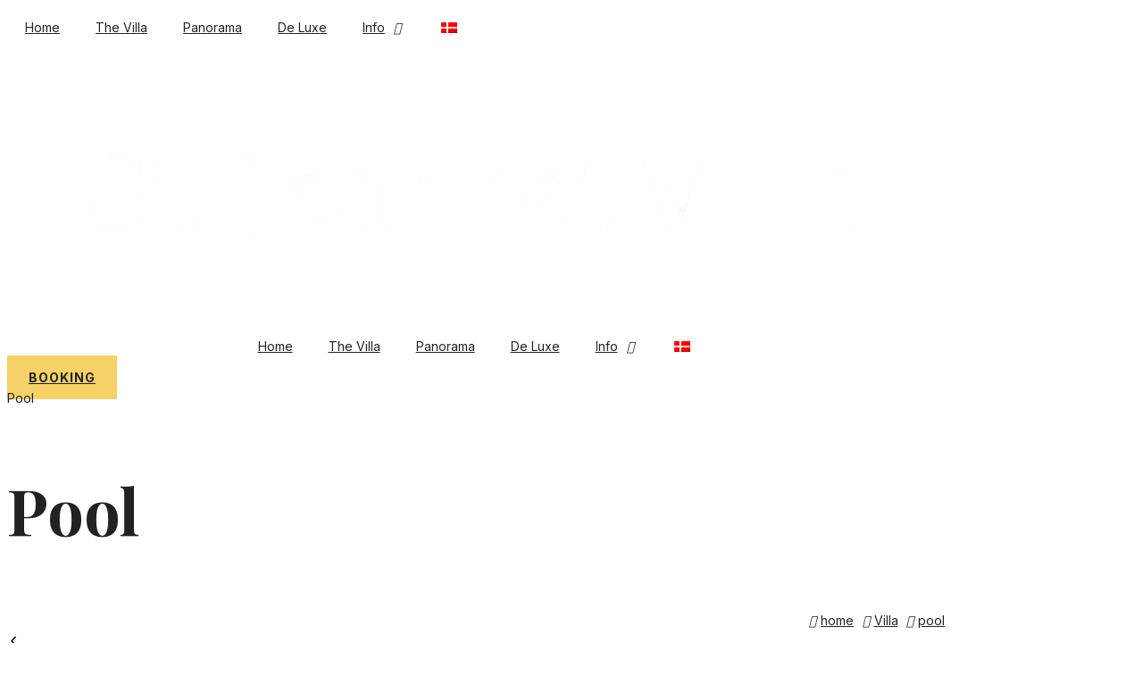

--- FILE ---
content_type: text/html; charset=UTF-8
request_url: https://www.st-jeannet-villa.com/the-villa/pool/
body_size: 13702
content:
<!doctype html>
<html lang="en-US">
<head>
	<meta charset="UTF-8">
	<meta name="viewport" content="width=device-width, initial-scale=1">
	<link rel="profile" href="https://gmpg.org/xfn/11">
	<title>Pool &#8211; Jeannet Villa</title>
<meta name='robots' content='max-image-preview:large' />
<link rel="alternate" type="application/rss+xml" title="Jeannet Villa &raquo; Feed" href="https://www.st-jeannet-villa.com/feed/" />
<link rel="alternate" type="application/rss+xml" title="Jeannet Villa &raquo; Comments Feed" href="https://www.st-jeannet-villa.com/comments/feed/" />
<link rel="alternate" title="oEmbed (JSON)" type="application/json+oembed" href="https://www.st-jeannet-villa.com/wp-json/oembed/1.0/embed?url=https%3A%2F%2Fwww.st-jeannet-villa.com%2Fthe-villa%2Fpool%2F" />
<link rel="alternate" title="oEmbed (XML)" type="text/xml+oembed" href="https://www.st-jeannet-villa.com/wp-json/oembed/1.0/embed?url=https%3A%2F%2Fwww.st-jeannet-villa.com%2Fthe-villa%2Fpool%2F&#038;format=xml" />
<style id='wp-img-auto-sizes-contain-inline-css'>
img:is([sizes=auto i],[sizes^="auto," i]){contain-intrinsic-size:3000px 1500px}
/*# sourceURL=wp-img-auto-sizes-contain-inline-css */
</style>
<link rel='stylesheet' id='ga_appointments_calendar_css-css' href='https://usercontent.one/wp/www.st-jeannet-villa.com/wp-content/plugins/gAppointments/assets/calendar.css?ver=1.2.6&media=1758369594' media='all' />
<link rel='stylesheet' id='ga_appointments_schedule_css-css' href='https://usercontent.one/wp/www.st-jeannet-villa.com/wp-content/plugins/gAppointments/assets/schedule.css?ver=1.2.6&media=1758369594' media='all' />
<link rel='stylesheet' id='ga_appointments_calendar_css_grid-css' href='https://usercontent.one/wp/www.st-jeannet-villa.com/wp-content/plugins/gAppointments/assets/grid.css?ver=1.2.6&media=1758369594' media='all' />
<link rel='stylesheet' id='dashicons-css' href='https://www.st-jeannet-villa.com/wp-includes/css/dashicons.min.css?ver=6.9' media='all' />
<link rel='stylesheet' id='ga-font-awesome-css' href='https://usercontent.one/wp/www.st-jeannet-villa.com/wp-content/plugins/gAppointments/assets/font-awesome.min.css?ver=1.2.6&media=1758369594' media='all' />
<link rel='stylesheet' id='hfe-widgets-style-css' href='https://usercontent.one/wp/www.st-jeannet-villa.com/wp-content/plugins/header-footer-elementor/inc/widgets-css/frontend.css?ver=2.5.2&media=1758369594' media='all' />
<style id='wp-emoji-styles-inline-css'>

	img.wp-smiley, img.emoji {
		display: inline !important;
		border: none !important;
		box-shadow: none !important;
		height: 1em !important;
		width: 1em !important;
		margin: 0 0.07em !important;
		vertical-align: -0.1em !important;
		background: none !important;
		padding: 0 !important;
	}
/*# sourceURL=wp-emoji-styles-inline-css */
</style>
<link rel='stylesheet' id='trp-language-switcher-style-css' href='https://usercontent.one/wp/www.st-jeannet-villa.com/wp-content/plugins/translatepress-multilingual/assets/css/trp-language-switcher.css?ver=2.10.5&media=1758369594' media='all' />
<link rel='stylesheet' id='hfe-style-css' href='https://usercontent.one/wp/www.st-jeannet-villa.com/wp-content/plugins/header-footer-elementor/assets/css/header-footer-elementor.css?ver=2.5.2&media=1758369594' media='all' />
<link rel='stylesheet' id='elementor-icons-css' href='https://usercontent.one/wp/www.st-jeannet-villa.com/wp-content/plugins/elementor/assets/lib/eicons/css/elementor-icons.min.css?ver=5.44.0&media=1758369594' media='all' />
<link rel='stylesheet' id='elementor-frontend-css' href='https://usercontent.one/wp/www.st-jeannet-villa.com/wp-content/plugins/elementor/assets/css/frontend.min.css?ver=3.32.2&media=1758369594' media='all' />
<link rel='stylesheet' id='elementor-post-521-css' href='https://usercontent.one/wp/www.st-jeannet-villa.com/wp-content/uploads/elementor/css/post-521.css?media=1758369594?ver=1769109070' media='all' />
<link rel='stylesheet' id='pp-extensions-css' href='https://usercontent.one/wp/www.st-jeannet-villa.com/wp-content/plugins/powerpack-elements/assets/css/min/extensions.min.css?ver=2.12.12&media=1758369594' media='all' />
<link rel='stylesheet' id='pp-tooltip-css' href='https://usercontent.one/wp/www.st-jeannet-villa.com/wp-content/plugins/powerpack-elements/assets/css/min/tooltip.min.css?ver=2.12.12&media=1758369594' media='all' />
<link rel='stylesheet' id='e-animation-fadeInDown-css' href='https://usercontent.one/wp/www.st-jeannet-villa.com/wp-content/plugins/elementor/assets/lib/animations/styles/fadeInDown.min.css?ver=3.32.2&media=1758369594' media='all' />
<link rel='stylesheet' id='widget-heading-css' href='https://usercontent.one/wp/www.st-jeannet-villa.com/wp-content/plugins/elementor/assets/css/widget-heading.min.css?ver=3.32.2&media=1758369594' media='all' />
<link rel='stylesheet' id='e-animation-fadeInUp-css' href='https://usercontent.one/wp/www.st-jeannet-villa.com/wp-content/plugins/elementor/assets/lib/animations/styles/fadeInUp.min.css?ver=3.32.2&media=1758369594' media='all' />
<link rel='stylesheet' id='widget-icon-list-css' href='https://usercontent.one/wp/www.st-jeannet-villa.com/wp-content/plugins/elementor/assets/css/widget-icon-list.min.css?ver=3.32.2&media=1758369594' media='all' />
<link rel='stylesheet' id='e-motion-fx-css' href='https://usercontent.one/wp/www.st-jeannet-villa.com/wp-content/plugins/elementor-pro/assets/css/modules/motion-fx.min.css?ver=3.32.1&media=1758369594' media='all' />
<link rel='stylesheet' id='swiper-css' href='https://usercontent.one/wp/www.st-jeannet-villa.com/wp-content/plugins/elementor/assets/lib/swiper/v8/css/swiper.min.css?ver=8.4.5&media=1758369594' media='all' />
<link rel='stylesheet' id='e-swiper-css' href='https://usercontent.one/wp/www.st-jeannet-villa.com/wp-content/plugins/elementor/assets/css/conditionals/e-swiper.min.css?ver=3.32.2&media=1758369594' media='all' />
<link rel='stylesheet' id='widget-media-carousel-css' href='https://usercontent.one/wp/www.st-jeannet-villa.com/wp-content/plugins/elementor-pro/assets/css/widget-media-carousel.min.css?ver=3.32.1&media=1758369594' media='all' />
<link rel='stylesheet' id='widget-carousel-module-base-css' href='https://usercontent.one/wp/www.st-jeannet-villa.com/wp-content/plugins/elementor-pro/assets/css/widget-carousel-module-base.min.css?ver=3.32.1&media=1758369594' media='all' />
<link rel='stylesheet' id='elementor-post-922-css' href='https://usercontent.one/wp/www.st-jeannet-villa.com/wp-content/uploads/elementor/css/post-922.css?media=1758369594?ver=1769151877' media='all' />
<link rel='stylesheet' id='hello-elementor-css' href='https://usercontent.one/wp/www.st-jeannet-villa.com/wp-content/themes/hello-elementor/assets/css/reset.css?ver=3.4.4&media=1758369594' media='all' />
<link rel='stylesheet' id='hello-elementor-theme-style-css' href='https://usercontent.one/wp/www.st-jeannet-villa.com/wp-content/themes/hello-elementor/assets/css/theme.css?ver=3.4.4&media=1758369594' media='all' />
<link rel='stylesheet' id='hello-elementor-header-footer-css' href='https://usercontent.one/wp/www.st-jeannet-villa.com/wp-content/themes/hello-elementor/assets/css/header-footer.css?ver=3.4.4&media=1758369594' media='all' />
<link rel='stylesheet' id='widget-nav-menu-css' href='https://usercontent.one/wp/www.st-jeannet-villa.com/wp-content/plugins/elementor-pro/assets/css/widget-nav-menu.min.css?ver=3.32.1&media=1758369594' media='all' />
<link rel='stylesheet' id='widget-image-css' href='https://usercontent.one/wp/www.st-jeannet-villa.com/wp-content/plugins/elementor/assets/css/widget-image.min.css?ver=3.32.2&media=1758369594' media='all' />
<link rel='stylesheet' id='e-animation-bob-css' href='https://usercontent.one/wp/www.st-jeannet-villa.com/wp-content/plugins/elementor/assets/lib/animations/styles/e-animation-bob.min.css?ver=3.32.2&media=1758369594' media='all' />
<link rel='stylesheet' id='elementor-post-526-css' href='https://usercontent.one/wp/www.st-jeannet-villa.com/wp-content/uploads/elementor/css/post-526.css?media=1758369594?ver=1769109070' media='all' />
<link rel='stylesheet' id='elementor-post-530-css' href='https://usercontent.one/wp/www.st-jeannet-villa.com/wp-content/uploads/elementor/css/post-530.css?media=1758369594?ver=1769109070' media='all' />
<link rel='stylesheet' id='hfe-elementor-icons-css' href='https://usercontent.one/wp/www.st-jeannet-villa.com/wp-content/plugins/elementor/assets/lib/eicons/css/elementor-icons.min.css?ver=5.34.0&media=1758369594' media='all' />
<link rel='stylesheet' id='hfe-icons-list-css' href='https://usercontent.one/wp/www.st-jeannet-villa.com/wp-content/plugins/elementor/assets/css/widget-icon-list.min.css?ver=3.24.3&media=1758369594' media='all' />
<link rel='stylesheet' id='hfe-social-icons-css' href='https://usercontent.one/wp/www.st-jeannet-villa.com/wp-content/plugins/elementor/assets/css/widget-social-icons.min.css?ver=3.24.0&media=1758369594' media='all' />
<link rel='stylesheet' id='hfe-social-share-icons-brands-css' href='https://usercontent.one/wp/www.st-jeannet-villa.com/wp-content/plugins/elementor/assets/lib/font-awesome/css/brands.css?ver=5.15.3&media=1758369594' media='all' />
<link rel='stylesheet' id='hfe-social-share-icons-fontawesome-css' href='https://usercontent.one/wp/www.st-jeannet-villa.com/wp-content/plugins/elementor/assets/lib/font-awesome/css/fontawesome.css?ver=5.15.3&media=1758369594' media='all' />
<link rel='stylesheet' id='hfe-nav-menu-icons-css' href='https://usercontent.one/wp/www.st-jeannet-villa.com/wp-content/plugins/elementor/assets/lib/font-awesome/css/solid.css?ver=5.15.3&media=1758369594' media='all' />
<link rel='stylesheet' id='hfe-widget-blockquote-css' href='https://usercontent.one/wp/www.st-jeannet-villa.com/wp-content/plugins/elementor-pro/assets/css/widget-blockquote.min.css?ver=3.25.0&media=1758369594' media='all' />
<link rel='stylesheet' id='hfe-mega-menu-css' href='https://usercontent.one/wp/www.st-jeannet-villa.com/wp-content/plugins/elementor-pro/assets/css/widget-mega-menu.min.css?ver=3.26.2&media=1758369594' media='all' />
<link rel='stylesheet' id='hfe-nav-menu-widget-css' href='https://usercontent.one/wp/www.st-jeannet-villa.com/wp-content/plugins/elementor-pro/assets/css/widget-nav-menu.min.css?ver=3.26.0&media=1758369594' media='all' />
<link rel='stylesheet' id='elementor-gf-playfairdisplay-css' href='https://fonts.googleapis.com/css?family=Playfair+Display:100,100italic,200,200italic,300,300italic,400,400italic,500,500italic,600,600italic,700,700italic,800,800italic,900,900italic&#038;display=auto' media='all' />
<link rel='stylesheet' id='elementor-gf-inter-css' href='https://fonts.googleapis.com/css?family=Inter:100,100italic,200,200italic,300,300italic,400,400italic,500,500italic,600,600italic,700,700italic,800,800italic,900,900italic&#038;display=auto' media='all' />
<link rel='stylesheet' id='elementor-gf-montserrat-css' href='https://fonts.googleapis.com/css?family=Montserrat:100,100italic,200,200italic,300,300italic,400,400italic,500,500italic,600,600italic,700,700italic,800,800italic,900,900italic&#038;display=auto' media='all' />
<link rel='stylesheet' id='elementor-icons-shared-0-css' href='https://usercontent.one/wp/www.st-jeannet-villa.com/wp-content/plugins/elementor/assets/lib/font-awesome/css/fontawesome.min.css?ver=5.15.3&media=1758369594' media='all' />
<link rel='stylesheet' id='elementor-icons-fa-solid-css' href='https://usercontent.one/wp/www.st-jeannet-villa.com/wp-content/plugins/elementor/assets/lib/font-awesome/css/solid.min.css?ver=5.15.3&media=1758369594' media='all' />
<script id="jquery-core-js-extra">
var pp = {"ajax_url":"https://www.st-jeannet-villa.com/wp-admin/admin-ajax.php"};
//# sourceURL=jquery-core-js-extra
</script>
<script src="https://www.st-jeannet-villa.com/wp-includes/js/jquery/jquery.min.js?ver=3.7.1" id="jquery-core-js"></script>
<script src="https://www.st-jeannet-villa.com/wp-includes/js/jquery/jquery-migrate.min.js?ver=3.4.1" id="jquery-migrate-js"></script>
<script id="jquery-js-after">
!function($){"use strict";$(document).ready(function(){$(this).scrollTop()>100&&$(".hfe-scroll-to-top-wrap").removeClass("hfe-scroll-to-top-hide"),$(window).scroll(function(){$(this).scrollTop()<100?$(".hfe-scroll-to-top-wrap").fadeOut(300):$(".hfe-scroll-to-top-wrap").fadeIn(300)}),$(".hfe-scroll-to-top-wrap").on("click",function(){$("html, body").animate({scrollTop:0},300);return!1})})}(jQuery);
!function($){'use strict';$(document).ready(function(){var bar=$('.hfe-reading-progress-bar');if(!bar.length)return;$(window).on('scroll',function(){var s=$(window).scrollTop(),d=$(document).height()-$(window).height(),p=d? s/d*100:0;bar.css('width',p+'%')});});}(jQuery);
//# sourceURL=jquery-js-after
</script>
<script src="https://usercontent.one/wp/www.st-jeannet-villa.com/wp-content/plugins/gravityforms/js/chosen.jquery.min.js?ver=2.9.18&media=1758369594" id="gform_chosen-js"></script>
<link rel="https://api.w.org/" href="https://www.st-jeannet-villa.com/wp-json/" /><link rel="alternate" title="JSON" type="application/json" href="https://www.st-jeannet-villa.com/wp-json/wp/v2/pages/922" /><link rel="EditURI" type="application/rsd+xml" title="RSD" href="https://www.st-jeannet-villa.com/xmlrpc.php?rsd" />
<meta name="generator" content="WordPress 6.9" />
<link rel="canonical" href="https://www.st-jeannet-villa.com/the-villa/pool/" />
<link rel='shortlink' href='https://www.st-jeannet-villa.com/?p=922' />
<style>[class*=" icon-oc-"],[class^=icon-oc-]{speak:none;font-style:normal;font-weight:400;font-variant:normal;text-transform:none;line-height:1;-webkit-font-smoothing:antialiased;-moz-osx-font-smoothing:grayscale}.icon-oc-one-com-white-32px-fill:before{content:"901"}.icon-oc-one-com:before{content:"900"}#one-com-icon,.toplevel_page_onecom-wp .wp-menu-image{speak:none;display:flex;align-items:center;justify-content:center;text-transform:none;line-height:1;-webkit-font-smoothing:antialiased;-moz-osx-font-smoothing:grayscale}.onecom-wp-admin-bar-item>a,.toplevel_page_onecom-wp>.wp-menu-name{font-size:16px;font-weight:400;line-height:1}.toplevel_page_onecom-wp>.wp-menu-name img{width:69px;height:9px;}.wp-submenu-wrap.wp-submenu>.wp-submenu-head>img{width:88px;height:auto}.onecom-wp-admin-bar-item>a img{height:7px!important}.onecom-wp-admin-bar-item>a img,.toplevel_page_onecom-wp>.wp-menu-name img{opacity:.8}.onecom-wp-admin-bar-item.hover>a img,.toplevel_page_onecom-wp.wp-has-current-submenu>.wp-menu-name img,li.opensub>a.toplevel_page_onecom-wp>.wp-menu-name img{opacity:1}#one-com-icon:before,.onecom-wp-admin-bar-item>a:before,.toplevel_page_onecom-wp>.wp-menu-image:before{content:'';position:static!important;background-color:rgba(240,245,250,.4);border-radius:102px;width:18px;height:18px;padding:0!important}.onecom-wp-admin-bar-item>a:before{width:14px;height:14px}.onecom-wp-admin-bar-item.hover>a:before,.toplevel_page_onecom-wp.opensub>a>.wp-menu-image:before,.toplevel_page_onecom-wp.wp-has-current-submenu>.wp-menu-image:before{background-color:#76b82a}.onecom-wp-admin-bar-item>a{display:inline-flex!important;align-items:center;justify-content:center}#one-com-logo-wrapper{font-size:4em}#one-com-icon{vertical-align:middle}.imagify-welcome{display:none !important;}</style><link rel="alternate" hreflang="en-US" href="https://www.st-jeannet-villa.com/the-villa/pool/"/>
<link rel="alternate" hreflang="da-DK" href="https://www.st-jeannet-villa.com/da/the-villa/pool/"/>
<link rel="alternate" hreflang="en" href="https://www.st-jeannet-villa.com/the-villa/pool/"/>
<link rel="alternate" hreflang="da" href="https://www.st-jeannet-villa.com/da/the-villa/pool/"/>
<meta name="generator" content="Elementor 3.32.2; features: additional_custom_breakpoints; settings: css_print_method-external, google_font-enabled, font_display-auto">
		<style>
			.ga_provider_page {
				display: none !important;
			}

			.ga_customer_page {
				display: none !important;
			}

			.ga_appointments_calendar_header,
			.ga_monthly_schedule_wrapper table thead,
			.ga_monthly_schedule_wrapper table thead th {
				background: #7C9299 !important;
			}

			.ga_wrapper_small .ga_monthly_schedule_wrapper td.selected,
			.ga_wrapper_small .ga_monthly_schedule_wrapper td.day_available:hover {
				color: #7C9299 !important;
			}

			.ga_wrapper_small .ga_monthly_schedule_wrapper td.day_available:hover span,
			.ga_wrapper_small .ga_monthly_schedule_wrapper td.selected span,
			.ga_wrapper_medium .ga_monthly_schedule_wrapper td.day_available:hover span,
			.ga_wrapper_medium .ga_monthly_schedule_wrapper td.selected span,
			.ga_wrapper_large .ga_monthly_schedule_wrapper td.day_available:hover span,
			.ga_wrapper_large .ga_monthly_schedule_wrapper td.selected span {
				background: #1dd59a !important;
				border: 2px solid #1dd59a !important;
			}

			.ga_wrapper_small .ga_monthly_schedule_wrapper td.ga_today span,
			.ga_wrapper_medium .ga_monthly_schedule_wrapper td.ga_today span,
			.ga_wrapper_large .ga_monthly_schedule_wrapper td.ga_today span {
				border: 2px solid #1dd59a !important;
			}

			#no_time_slots i {
				color: #1dd59a !important;
			}

			.ga_appointments_calendar_header h3,
			.ga_appointments_calendar_header .arrow-left,
			.ga_appointments_calendar_header .arrow-right,
			.ga_monthly_schedule_wrapper thead th {
				color: #ffffff !important;
			}

			.ga_monthly_schedule_wrapper td {
				background: #f1f3f6 !important;
			}

			.ga_monthly_schedule_wrapper.ga_spinner:before {
				background: rgba(250, 250, 250, 0.3) !important;
			}

			.ga_monthly_schedule_wrapper.ga_spinner:after {
				border-color: #1dd59a transparent transparent !important;
			}

			.ga_monthly_schedule_wrapper td {
				border-color: rgba(38, 84, 124 ,0.07) !important;
			}

			.ga_monthly_schedule_wrapper td {
				color: #6D8298 !important;
			}

			.ga_wrapper_small .ga_monthly_schedule_wrapper td.selected,
			.ga_wrapper_medium .ga_monthly_schedule_wrapper td.selected,
			.ga_wrapper_large .ga_monthly_schedule_wrapper td.selected {
				color: #ffffff !important;
			}

			.ga_wrapper_small .ga_monthly_schedule_wrapper td.day_available:hover,
			.ga_wrapper_medium .ga_monthly_schedule_wrapper td.day_available:hover,
			.ga_wrapper_large .ga_monthly_schedule_wrapper td.day_available:hover {
				color: #ffffff !important;
			}

			.ga_wrapper_small .ga_monthly_schedule_wrapper td.day_available,
			.ga_wrapper_medium .ga_monthly_schedule_wrapper td.day_available,
			.ga_wrapper_large .ga_monthly_schedule_wrapper td.day_available {
				background: #ffffff !important;
			}

			.ga_monthly_schedule_wrapper td.selected:after {
				border-color: #ffffff transparent transparent transparent !important;
			}

			#gappointments_calendar_slots label.time_slot {
				color: #6D8298 !important;
			}

			.ga_monthly_schedule_wrapper td.calendar_slots {
				background: #e4e8ea !important;
			}

			#gappointments_calendar_slots label.time_selected div {
				background: #1dd59a !important;
			}

			#gappointments_calendar_slots label.time_selected div {
				color: #ffffff !important;
			}

			#gappointments_calendar_slots .calendar_time_slots .slots-title,
			#no_time_slots span {
				color: #333333 !important;
			}


			.ga_monthly_schedule_wrapper td.calendar_slots {
				border: 1px solid rgba(0,0,0,0.03) !important;
			}

			.ajax-spinner-bars>div {
				background-color: #25363F !important;
			}

					</style>

			<style>
				.e-con.e-parent:nth-of-type(n+4):not(.e-lazyloaded):not(.e-no-lazyload),
				.e-con.e-parent:nth-of-type(n+4):not(.e-lazyloaded):not(.e-no-lazyload) * {
					background-image: none !important;
				}
				@media screen and (max-height: 1024px) {
					.e-con.e-parent:nth-of-type(n+3):not(.e-lazyloaded):not(.e-no-lazyload),
					.e-con.e-parent:nth-of-type(n+3):not(.e-lazyloaded):not(.e-no-lazyload) * {
						background-image: none !important;
					}
				}
				@media screen and (max-height: 640px) {
					.e-con.e-parent:nth-of-type(n+2):not(.e-lazyloaded):not(.e-no-lazyload),
					.e-con.e-parent:nth-of-type(n+2):not(.e-lazyloaded):not(.e-no-lazyload) * {
						background-image: none !important;
					}
				}
			</style>
			<link rel="icon" href="https://usercontent.one/wp/www.st-jeannet-villa.com/wp-content/uploads/2022/07/cropped-Untitled-design-7_prev_ui-32x32.png?media=1758369594" sizes="32x32" />
<link rel="icon" href="https://usercontent.one/wp/www.st-jeannet-villa.com/wp-content/uploads/2022/07/cropped-Untitled-design-7_prev_ui-192x192.png?media=1758369594" sizes="192x192" />
<link rel="apple-touch-icon" href="https://usercontent.one/wp/www.st-jeannet-villa.com/wp-content/uploads/2022/07/cropped-Untitled-design-7_prev_ui-180x180.png?media=1758369594" />
<meta name="msapplication-TileImage" content="https://usercontent.one/wp/www.st-jeannet-villa.com/wp-content/uploads/2022/07/cropped-Untitled-design-7_prev_ui-270x270.png?media=1758369594" />
<style id='global-styles-inline-css'>
:root{--wp--preset--aspect-ratio--square: 1;--wp--preset--aspect-ratio--4-3: 4/3;--wp--preset--aspect-ratio--3-4: 3/4;--wp--preset--aspect-ratio--3-2: 3/2;--wp--preset--aspect-ratio--2-3: 2/3;--wp--preset--aspect-ratio--16-9: 16/9;--wp--preset--aspect-ratio--9-16: 9/16;--wp--preset--color--black: #000000;--wp--preset--color--cyan-bluish-gray: #abb8c3;--wp--preset--color--white: #ffffff;--wp--preset--color--pale-pink: #f78da7;--wp--preset--color--vivid-red: #cf2e2e;--wp--preset--color--luminous-vivid-orange: #ff6900;--wp--preset--color--luminous-vivid-amber: #fcb900;--wp--preset--color--light-green-cyan: #7bdcb5;--wp--preset--color--vivid-green-cyan: #00d084;--wp--preset--color--pale-cyan-blue: #8ed1fc;--wp--preset--color--vivid-cyan-blue: #0693e3;--wp--preset--color--vivid-purple: #9b51e0;--wp--preset--gradient--vivid-cyan-blue-to-vivid-purple: linear-gradient(135deg,rgb(6,147,227) 0%,rgb(155,81,224) 100%);--wp--preset--gradient--light-green-cyan-to-vivid-green-cyan: linear-gradient(135deg,rgb(122,220,180) 0%,rgb(0,208,130) 100%);--wp--preset--gradient--luminous-vivid-amber-to-luminous-vivid-orange: linear-gradient(135deg,rgb(252,185,0) 0%,rgb(255,105,0) 100%);--wp--preset--gradient--luminous-vivid-orange-to-vivid-red: linear-gradient(135deg,rgb(255,105,0) 0%,rgb(207,46,46) 100%);--wp--preset--gradient--very-light-gray-to-cyan-bluish-gray: linear-gradient(135deg,rgb(238,238,238) 0%,rgb(169,184,195) 100%);--wp--preset--gradient--cool-to-warm-spectrum: linear-gradient(135deg,rgb(74,234,220) 0%,rgb(151,120,209) 20%,rgb(207,42,186) 40%,rgb(238,44,130) 60%,rgb(251,105,98) 80%,rgb(254,248,76) 100%);--wp--preset--gradient--blush-light-purple: linear-gradient(135deg,rgb(255,206,236) 0%,rgb(152,150,240) 100%);--wp--preset--gradient--blush-bordeaux: linear-gradient(135deg,rgb(254,205,165) 0%,rgb(254,45,45) 50%,rgb(107,0,62) 100%);--wp--preset--gradient--luminous-dusk: linear-gradient(135deg,rgb(255,203,112) 0%,rgb(199,81,192) 50%,rgb(65,88,208) 100%);--wp--preset--gradient--pale-ocean: linear-gradient(135deg,rgb(255,245,203) 0%,rgb(182,227,212) 50%,rgb(51,167,181) 100%);--wp--preset--gradient--electric-grass: linear-gradient(135deg,rgb(202,248,128) 0%,rgb(113,206,126) 100%);--wp--preset--gradient--midnight: linear-gradient(135deg,rgb(2,3,129) 0%,rgb(40,116,252) 100%);--wp--preset--font-size--small: 13px;--wp--preset--font-size--medium: 20px;--wp--preset--font-size--large: 36px;--wp--preset--font-size--x-large: 42px;--wp--preset--spacing--20: 0.44rem;--wp--preset--spacing--30: 0.67rem;--wp--preset--spacing--40: 1rem;--wp--preset--spacing--50: 1.5rem;--wp--preset--spacing--60: 2.25rem;--wp--preset--spacing--70: 3.38rem;--wp--preset--spacing--80: 5.06rem;--wp--preset--shadow--natural: 6px 6px 9px rgba(0, 0, 0, 0.2);--wp--preset--shadow--deep: 12px 12px 50px rgba(0, 0, 0, 0.4);--wp--preset--shadow--sharp: 6px 6px 0px rgba(0, 0, 0, 0.2);--wp--preset--shadow--outlined: 6px 6px 0px -3px rgb(255, 255, 255), 6px 6px rgb(0, 0, 0);--wp--preset--shadow--crisp: 6px 6px 0px rgb(0, 0, 0);}:root { --wp--style--global--content-size: 800px;--wp--style--global--wide-size: 1200px; }:where(body) { margin: 0; }.wp-site-blocks > .alignleft { float: left; margin-right: 2em; }.wp-site-blocks > .alignright { float: right; margin-left: 2em; }.wp-site-blocks > .aligncenter { justify-content: center; margin-left: auto; margin-right: auto; }:where(.wp-site-blocks) > * { margin-block-start: 24px; margin-block-end: 0; }:where(.wp-site-blocks) > :first-child { margin-block-start: 0; }:where(.wp-site-blocks) > :last-child { margin-block-end: 0; }:root { --wp--style--block-gap: 24px; }:root :where(.is-layout-flow) > :first-child{margin-block-start: 0;}:root :where(.is-layout-flow) > :last-child{margin-block-end: 0;}:root :where(.is-layout-flow) > *{margin-block-start: 24px;margin-block-end: 0;}:root :where(.is-layout-constrained) > :first-child{margin-block-start: 0;}:root :where(.is-layout-constrained) > :last-child{margin-block-end: 0;}:root :where(.is-layout-constrained) > *{margin-block-start: 24px;margin-block-end: 0;}:root :where(.is-layout-flex){gap: 24px;}:root :where(.is-layout-grid){gap: 24px;}.is-layout-flow > .alignleft{float: left;margin-inline-start: 0;margin-inline-end: 2em;}.is-layout-flow > .alignright{float: right;margin-inline-start: 2em;margin-inline-end: 0;}.is-layout-flow > .aligncenter{margin-left: auto !important;margin-right: auto !important;}.is-layout-constrained > .alignleft{float: left;margin-inline-start: 0;margin-inline-end: 2em;}.is-layout-constrained > .alignright{float: right;margin-inline-start: 2em;margin-inline-end: 0;}.is-layout-constrained > .aligncenter{margin-left: auto !important;margin-right: auto !important;}.is-layout-constrained > :where(:not(.alignleft):not(.alignright):not(.alignfull)){max-width: var(--wp--style--global--content-size);margin-left: auto !important;margin-right: auto !important;}.is-layout-constrained > .alignwide{max-width: var(--wp--style--global--wide-size);}body .is-layout-flex{display: flex;}.is-layout-flex{flex-wrap: wrap;align-items: center;}.is-layout-flex > :is(*, div){margin: 0;}body .is-layout-grid{display: grid;}.is-layout-grid > :is(*, div){margin: 0;}body{padding-top: 0px;padding-right: 0px;padding-bottom: 0px;padding-left: 0px;}a:where(:not(.wp-element-button)){text-decoration: underline;}:root :where(.wp-element-button, .wp-block-button__link){background-color: #32373c;border-width: 0;color: #fff;font-family: inherit;font-size: inherit;font-style: inherit;font-weight: inherit;letter-spacing: inherit;line-height: inherit;padding-top: calc(0.667em + 2px);padding-right: calc(1.333em + 2px);padding-bottom: calc(0.667em + 2px);padding-left: calc(1.333em + 2px);text-decoration: none;text-transform: inherit;}.has-black-color{color: var(--wp--preset--color--black) !important;}.has-cyan-bluish-gray-color{color: var(--wp--preset--color--cyan-bluish-gray) !important;}.has-white-color{color: var(--wp--preset--color--white) !important;}.has-pale-pink-color{color: var(--wp--preset--color--pale-pink) !important;}.has-vivid-red-color{color: var(--wp--preset--color--vivid-red) !important;}.has-luminous-vivid-orange-color{color: var(--wp--preset--color--luminous-vivid-orange) !important;}.has-luminous-vivid-amber-color{color: var(--wp--preset--color--luminous-vivid-amber) !important;}.has-light-green-cyan-color{color: var(--wp--preset--color--light-green-cyan) !important;}.has-vivid-green-cyan-color{color: var(--wp--preset--color--vivid-green-cyan) !important;}.has-pale-cyan-blue-color{color: var(--wp--preset--color--pale-cyan-blue) !important;}.has-vivid-cyan-blue-color{color: var(--wp--preset--color--vivid-cyan-blue) !important;}.has-vivid-purple-color{color: var(--wp--preset--color--vivid-purple) !important;}.has-black-background-color{background-color: var(--wp--preset--color--black) !important;}.has-cyan-bluish-gray-background-color{background-color: var(--wp--preset--color--cyan-bluish-gray) !important;}.has-white-background-color{background-color: var(--wp--preset--color--white) !important;}.has-pale-pink-background-color{background-color: var(--wp--preset--color--pale-pink) !important;}.has-vivid-red-background-color{background-color: var(--wp--preset--color--vivid-red) !important;}.has-luminous-vivid-orange-background-color{background-color: var(--wp--preset--color--luminous-vivid-orange) !important;}.has-luminous-vivid-amber-background-color{background-color: var(--wp--preset--color--luminous-vivid-amber) !important;}.has-light-green-cyan-background-color{background-color: var(--wp--preset--color--light-green-cyan) !important;}.has-vivid-green-cyan-background-color{background-color: var(--wp--preset--color--vivid-green-cyan) !important;}.has-pale-cyan-blue-background-color{background-color: var(--wp--preset--color--pale-cyan-blue) !important;}.has-vivid-cyan-blue-background-color{background-color: var(--wp--preset--color--vivid-cyan-blue) !important;}.has-vivid-purple-background-color{background-color: var(--wp--preset--color--vivid-purple) !important;}.has-black-border-color{border-color: var(--wp--preset--color--black) !important;}.has-cyan-bluish-gray-border-color{border-color: var(--wp--preset--color--cyan-bluish-gray) !important;}.has-white-border-color{border-color: var(--wp--preset--color--white) !important;}.has-pale-pink-border-color{border-color: var(--wp--preset--color--pale-pink) !important;}.has-vivid-red-border-color{border-color: var(--wp--preset--color--vivid-red) !important;}.has-luminous-vivid-orange-border-color{border-color: var(--wp--preset--color--luminous-vivid-orange) !important;}.has-luminous-vivid-amber-border-color{border-color: var(--wp--preset--color--luminous-vivid-amber) !important;}.has-light-green-cyan-border-color{border-color: var(--wp--preset--color--light-green-cyan) !important;}.has-vivid-green-cyan-border-color{border-color: var(--wp--preset--color--vivid-green-cyan) !important;}.has-pale-cyan-blue-border-color{border-color: var(--wp--preset--color--pale-cyan-blue) !important;}.has-vivid-cyan-blue-border-color{border-color: var(--wp--preset--color--vivid-cyan-blue) !important;}.has-vivid-purple-border-color{border-color: var(--wp--preset--color--vivid-purple) !important;}.has-vivid-cyan-blue-to-vivid-purple-gradient-background{background: var(--wp--preset--gradient--vivid-cyan-blue-to-vivid-purple) !important;}.has-light-green-cyan-to-vivid-green-cyan-gradient-background{background: var(--wp--preset--gradient--light-green-cyan-to-vivid-green-cyan) !important;}.has-luminous-vivid-amber-to-luminous-vivid-orange-gradient-background{background: var(--wp--preset--gradient--luminous-vivid-amber-to-luminous-vivid-orange) !important;}.has-luminous-vivid-orange-to-vivid-red-gradient-background{background: var(--wp--preset--gradient--luminous-vivid-orange-to-vivid-red) !important;}.has-very-light-gray-to-cyan-bluish-gray-gradient-background{background: var(--wp--preset--gradient--very-light-gray-to-cyan-bluish-gray) !important;}.has-cool-to-warm-spectrum-gradient-background{background: var(--wp--preset--gradient--cool-to-warm-spectrum) !important;}.has-blush-light-purple-gradient-background{background: var(--wp--preset--gradient--blush-light-purple) !important;}.has-blush-bordeaux-gradient-background{background: var(--wp--preset--gradient--blush-bordeaux) !important;}.has-luminous-dusk-gradient-background{background: var(--wp--preset--gradient--luminous-dusk) !important;}.has-pale-ocean-gradient-background{background: var(--wp--preset--gradient--pale-ocean) !important;}.has-electric-grass-gradient-background{background: var(--wp--preset--gradient--electric-grass) !important;}.has-midnight-gradient-background{background: var(--wp--preset--gradient--midnight) !important;}.has-small-font-size{font-size: var(--wp--preset--font-size--small) !important;}.has-medium-font-size{font-size: var(--wp--preset--font-size--medium) !important;}.has-large-font-size{font-size: var(--wp--preset--font-size--large) !important;}.has-x-large-font-size{font-size: var(--wp--preset--font-size--x-large) !important;}
/*# sourceURL=global-styles-inline-css */
</style>
</head>
<body class="wp-singular page-template page-template-elementor_header_footer page page-id-922 page-child parent-pageid-687 wp-custom-logo wp-embed-responsive wp-theme-hello-elementor translatepress-en_US ehf-template-hello-elementor ehf-stylesheet-hello-elementor hello-elementor-default elementor-default elementor-template-full-width elementor-kit-521 elementor-page elementor-page-922">


<a class="skip-link screen-reader-text" href="#content">Skip to content</a>

		<header data-elementor-type="header" data-elementor-id="526" class="elementor elementor-526 elementor-location-header" data-elementor-post-type="elementor_library">
					<section class="elementor-section elementor-top-section elementor-element elementor-element-661c02e4 elementor-section-content-middle elementor-section-boxed elementor-section-height-default elementor-section-height-default" data-id="661c02e4" data-element_type="section" data-settings="{&quot;background_background&quot;:&quot;classic&quot;}">
						<div class="elementor-container elementor-column-gap-no">
					<div class="elementor-column elementor-col-50 elementor-top-column elementor-element elementor-element-2603f05f" data-id="2603f05f" data-element_type="column">
			<div class="elementor-widget-wrap elementor-element-populated">
						<div class="elementor-element elementor-element-28fd09df elementor-nav-menu--stretch elementor-widget__width-auto elementor-widget-tablet__width-auto elementor-hidden-desktop elementor-nav-menu--dropdown-tablet elementor-nav-menu__text-align-aside elementor-nav-menu--toggle elementor-nav-menu--burger elementor-widget elementor-widget-nav-menu" data-id="28fd09df" data-element_type="widget" data-settings="{&quot;submenu_icon&quot;:{&quot;value&quot;:&quot;&lt;i class=\&quot;fas fa-angle-down\&quot; aria-hidden=\&quot;true\&quot;&gt;&lt;\/i&gt;&quot;,&quot;library&quot;:&quot;fa-solid&quot;},&quot;full_width&quot;:&quot;stretch&quot;,&quot;layout&quot;:&quot;horizontal&quot;,&quot;toggle&quot;:&quot;burger&quot;}" data-widget_type="nav-menu.default">
				<div class="elementor-widget-container">
								<nav aria-label="Menu" class="elementor-nav-menu--main elementor-nav-menu__container elementor-nav-menu--layout-horizontal e--pointer-none">
				<ul id="menu-1-28fd09df" class="elementor-nav-menu"><li class="menu-item menu-item-type-post_type menu-item-object-page menu-item-home menu-item-1159"><a href="https://www.st-jeannet-villa.com/" class="elementor-item">Home</a></li>
<li class="menu-item menu-item-type-post_type menu-item-object-page current-page-ancestor menu-item-1170"><a href="https://www.st-jeannet-villa.com/the-villa/" class="elementor-item">The Villa</a></li>
<li class="menu-item menu-item-type-post_type menu-item-object-page menu-item-1160"><a href="https://www.st-jeannet-villa.com/panorama/" class="elementor-item">Panorama</a></li>
<li class="menu-item menu-item-type-post_type menu-item-object-page menu-item-1166"><a href="https://www.st-jeannet-villa.com/de-luxe/" class="elementor-item">De Luxe</a></li>
<li class="menu-item menu-item-type-post_type menu-item-object-page menu-item-has-children menu-item-1168"><a href="https://www.st-jeannet-villa.com/info-st-jeannet/" class="elementor-item">Info</a>
<ul class="sub-menu elementor-nav-menu--dropdown">
	<li class="menu-item menu-item-type-post_type menu-item-object-page menu-item-1182"><a href="https://www.st-jeannet-villa.com/info-st-jeannet/" class="elementor-sub-item">Info St. Jeannet</a></li>
	<li class="menu-item menu-item-type-post_type menu-item-object-page menu-item-1165"><a href="https://www.st-jeannet-villa.com/contacts-locally/" class="elementor-sub-item">Contacts Locally</a></li>
	<li class="menu-item menu-item-type-post_type menu-item-object-page menu-item-1167"><a href="https://www.st-jeannet-villa.com/driving-directions/" class="elementor-sub-item">Driving Directions</a></li>
	<li class="menu-item menu-item-type-post_type menu-item-object-page menu-item-1163"><a href="https://www.st-jeannet-villa.com/conditions/" class="elementor-sub-item">Conditions</a></li>
	<li class="menu-item menu-item-type-post_type menu-item-object-page menu-item-1169"><a href="https://www.st-jeannet-villa.com/priser/" class="elementor-sub-item">Priser</a></li>
	<li class="menu-item menu-item-type-post_type menu-item-object-page menu-item-1161"><a href="https://www.st-jeannet-villa.com/about-us/" class="elementor-sub-item">About Us</a></li>
	<li class="menu-item menu-item-type-post_type menu-item-object-page menu-item-1164"><a href="https://www.st-jeannet-villa.com/contact-us/" class="elementor-sub-item">Contact Us</a></li>
</ul>
</li>
<li class="trp-language-switcher-container menu-item menu-item-type-post_type menu-item-object-language_switcher menu-item-1183"><a href="https://www.st-jeannet-villa.com/da/the-villa/pool/" class="elementor-item"><span data-no-translation><img class="trp-flag-image" src="https://usercontent.one/wp/www.st-jeannet-villa.com/wp-content/plugins/translatepress-multilingual/assets/images/flags/da_DK.png?media=1758369594" width="18" height="12" alt="da_DK" title="Danish"></span></a></li>
</ul>			</nav>
					<div class="elementor-menu-toggle" role="button" tabindex="0" aria-label="Menu Toggle" aria-expanded="false">
			<i aria-hidden="true" role="presentation" class="elementor-menu-toggle__icon--open eicon-menu-bar"></i><i aria-hidden="true" role="presentation" class="elementor-menu-toggle__icon--close eicon-close"></i>		</div>
					<nav class="elementor-nav-menu--dropdown elementor-nav-menu__container" aria-hidden="true">
				<ul id="menu-2-28fd09df" class="elementor-nav-menu"><li class="menu-item menu-item-type-post_type menu-item-object-page menu-item-home menu-item-1159"><a href="https://www.st-jeannet-villa.com/" class="elementor-item" tabindex="-1">Home</a></li>
<li class="menu-item menu-item-type-post_type menu-item-object-page current-page-ancestor menu-item-1170"><a href="https://www.st-jeannet-villa.com/the-villa/" class="elementor-item" tabindex="-1">The Villa</a></li>
<li class="menu-item menu-item-type-post_type menu-item-object-page menu-item-1160"><a href="https://www.st-jeannet-villa.com/panorama/" class="elementor-item" tabindex="-1">Panorama</a></li>
<li class="menu-item menu-item-type-post_type menu-item-object-page menu-item-1166"><a href="https://www.st-jeannet-villa.com/de-luxe/" class="elementor-item" tabindex="-1">De Luxe</a></li>
<li class="menu-item menu-item-type-post_type menu-item-object-page menu-item-has-children menu-item-1168"><a href="https://www.st-jeannet-villa.com/info-st-jeannet/" class="elementor-item" tabindex="-1">Info</a>
<ul class="sub-menu elementor-nav-menu--dropdown">
	<li class="menu-item menu-item-type-post_type menu-item-object-page menu-item-1182"><a href="https://www.st-jeannet-villa.com/info-st-jeannet/" class="elementor-sub-item" tabindex="-1">Info St. Jeannet</a></li>
	<li class="menu-item menu-item-type-post_type menu-item-object-page menu-item-1165"><a href="https://www.st-jeannet-villa.com/contacts-locally/" class="elementor-sub-item" tabindex="-1">Contacts Locally</a></li>
	<li class="menu-item menu-item-type-post_type menu-item-object-page menu-item-1167"><a href="https://www.st-jeannet-villa.com/driving-directions/" class="elementor-sub-item" tabindex="-1">Driving Directions</a></li>
	<li class="menu-item menu-item-type-post_type menu-item-object-page menu-item-1163"><a href="https://www.st-jeannet-villa.com/conditions/" class="elementor-sub-item" tabindex="-1">Conditions</a></li>
	<li class="menu-item menu-item-type-post_type menu-item-object-page menu-item-1169"><a href="https://www.st-jeannet-villa.com/priser/" class="elementor-sub-item" tabindex="-1">Priser</a></li>
	<li class="menu-item menu-item-type-post_type menu-item-object-page menu-item-1161"><a href="https://www.st-jeannet-villa.com/about-us/" class="elementor-sub-item" tabindex="-1">About Us</a></li>
	<li class="menu-item menu-item-type-post_type menu-item-object-page menu-item-1164"><a href="https://www.st-jeannet-villa.com/contact-us/" class="elementor-sub-item" tabindex="-1">Contact Us</a></li>
</ul>
</li>
<li class="trp-language-switcher-container menu-item menu-item-type-post_type menu-item-object-language_switcher menu-item-1183"><a href="https://www.st-jeannet-villa.com/da/the-villa/pool/" class="elementor-item" tabindex="-1"><span data-no-translation><img class="trp-flag-image" src="https://usercontent.one/wp/www.st-jeannet-villa.com/wp-content/plugins/translatepress-multilingual/assets/images/flags/da_DK.png?media=1758369594" width="18" height="12" alt="da_DK" title="Danish"></span></a></li>
</ul>			</nav>
						</div>
				</div>
				<div class="elementor-element elementor-element-59b78fc3 elementor-widget__width-auto elementor-widget-tablet__width-auto elementor-widget elementor-widget-theme-site-logo elementor-widget-image" data-id="59b78fc3" data-element_type="widget" data-widget_type="theme-site-logo.default">
				<div class="elementor-widget-container">
											<a href="https://www.st-jeannet-villa.com">
			<img fetchpriority="high" width="894" height="279" src="https://usercontent.one/wp/www.st-jeannet-villa.com/wp-content/uploads/2022/07/Untitled-design-7_prev_ui.png?media=1758369594" class="attachment-full size-full wp-image-902" alt="" srcset="https://usercontent.one/wp/www.st-jeannet-villa.com/wp-content/uploads/2022/07/Untitled-design-7_prev_ui.png?media=1758369594 894w, https://usercontent.one/wp/www.st-jeannet-villa.com/wp-content/uploads/2022/07/Untitled-design-7_prev_ui-300x94.png?media=1758369594 300w, https://usercontent.one/wp/www.st-jeannet-villa.com/wp-content/uploads/2022/07/Untitled-design-7_prev_ui-768x240.png?media=1758369594 768w" sizes="(max-width: 894px) 100vw, 894px" />				</a>
											</div>
				</div>
					</div>
		</div>
				<div class="elementor-column elementor-col-50 elementor-top-column elementor-element elementor-element-9fe0ff4" data-id="9fe0ff4" data-element_type="column">
			<div class="elementor-widget-wrap elementor-element-populated">
						<section class="elementor-section elementor-inner-section elementor-element elementor-element-6def4358 elementor-section-content-middle elementor-section-boxed elementor-section-height-default elementor-section-height-default" data-id="6def4358" data-element_type="section">
						<div class="elementor-container elementor-column-gap-no">
					<div class="elementor-column elementor-col-50 elementor-inner-column elementor-element elementor-element-26343bc0" data-id="26343bc0" data-element_type="column">
			<div class="elementor-widget-wrap elementor-element-populated">
						<div class="elementor-element elementor-element-41a3579c elementor-nav-menu--stretch elementor-hidden-tablet elementor-hidden-mobile elementor-nav-menu__align-center elementor-nav-menu--dropdown-tablet elementor-nav-menu__text-align-aside elementor-nav-menu--toggle elementor-nav-menu--burger elementor-widget elementor-widget-nav-menu" data-id="41a3579c" data-element_type="widget" data-settings="{&quot;submenu_icon&quot;:{&quot;value&quot;:&quot;&lt;i class=\&quot;fas fa-angle-down\&quot; aria-hidden=\&quot;true\&quot;&gt;&lt;\/i&gt;&quot;,&quot;library&quot;:&quot;fa-solid&quot;},&quot;full_width&quot;:&quot;stretch&quot;,&quot;layout&quot;:&quot;horizontal&quot;,&quot;toggle&quot;:&quot;burger&quot;}" data-widget_type="nav-menu.default">
				<div class="elementor-widget-container">
								<nav aria-label="Menu" class="elementor-nav-menu--main elementor-nav-menu__container elementor-nav-menu--layout-horizontal e--pointer-none">
				<ul id="menu-1-41a3579c" class="elementor-nav-menu"><li class="menu-item menu-item-type-post_type menu-item-object-page menu-item-home menu-item-1159"><a href="https://www.st-jeannet-villa.com/" class="elementor-item">Home</a></li>
<li class="menu-item menu-item-type-post_type menu-item-object-page current-page-ancestor menu-item-1170"><a href="https://www.st-jeannet-villa.com/the-villa/" class="elementor-item">The Villa</a></li>
<li class="menu-item menu-item-type-post_type menu-item-object-page menu-item-1160"><a href="https://www.st-jeannet-villa.com/panorama/" class="elementor-item">Panorama</a></li>
<li class="menu-item menu-item-type-post_type menu-item-object-page menu-item-1166"><a href="https://www.st-jeannet-villa.com/de-luxe/" class="elementor-item">De Luxe</a></li>
<li class="menu-item menu-item-type-post_type menu-item-object-page menu-item-has-children menu-item-1168"><a href="https://www.st-jeannet-villa.com/info-st-jeannet/" class="elementor-item">Info</a>
<ul class="sub-menu elementor-nav-menu--dropdown">
	<li class="menu-item menu-item-type-post_type menu-item-object-page menu-item-1182"><a href="https://www.st-jeannet-villa.com/info-st-jeannet/" class="elementor-sub-item">Info St. Jeannet</a></li>
	<li class="menu-item menu-item-type-post_type menu-item-object-page menu-item-1165"><a href="https://www.st-jeannet-villa.com/contacts-locally/" class="elementor-sub-item">Contacts Locally</a></li>
	<li class="menu-item menu-item-type-post_type menu-item-object-page menu-item-1167"><a href="https://www.st-jeannet-villa.com/driving-directions/" class="elementor-sub-item">Driving Directions</a></li>
	<li class="menu-item menu-item-type-post_type menu-item-object-page menu-item-1163"><a href="https://www.st-jeannet-villa.com/conditions/" class="elementor-sub-item">Conditions</a></li>
	<li class="menu-item menu-item-type-post_type menu-item-object-page menu-item-1169"><a href="https://www.st-jeannet-villa.com/priser/" class="elementor-sub-item">Priser</a></li>
	<li class="menu-item menu-item-type-post_type menu-item-object-page menu-item-1161"><a href="https://www.st-jeannet-villa.com/about-us/" class="elementor-sub-item">About Us</a></li>
	<li class="menu-item menu-item-type-post_type menu-item-object-page menu-item-1164"><a href="https://www.st-jeannet-villa.com/contact-us/" class="elementor-sub-item">Contact Us</a></li>
</ul>
</li>
<li class="trp-language-switcher-container menu-item menu-item-type-post_type menu-item-object-language_switcher menu-item-1183"><a href="https://www.st-jeannet-villa.com/da/the-villa/pool/" class="elementor-item"><span data-no-translation><img class="trp-flag-image" src="https://usercontent.one/wp/www.st-jeannet-villa.com/wp-content/plugins/translatepress-multilingual/assets/images/flags/da_DK.png?media=1758369594" width="18" height="12" alt="da_DK" title="Danish"></span></a></li>
</ul>			</nav>
					<div class="elementor-menu-toggle" role="button" tabindex="0" aria-label="Menu Toggle" aria-expanded="false">
			<i aria-hidden="true" role="presentation" class="elementor-menu-toggle__icon--open eicon-menu-bar"></i><i aria-hidden="true" role="presentation" class="elementor-menu-toggle__icon--close eicon-close"></i>		</div>
					<nav class="elementor-nav-menu--dropdown elementor-nav-menu__container" aria-hidden="true">
				<ul id="menu-2-41a3579c" class="elementor-nav-menu"><li class="menu-item menu-item-type-post_type menu-item-object-page menu-item-home menu-item-1159"><a href="https://www.st-jeannet-villa.com/" class="elementor-item" tabindex="-1">Home</a></li>
<li class="menu-item menu-item-type-post_type menu-item-object-page current-page-ancestor menu-item-1170"><a href="https://www.st-jeannet-villa.com/the-villa/" class="elementor-item" tabindex="-1">The Villa</a></li>
<li class="menu-item menu-item-type-post_type menu-item-object-page menu-item-1160"><a href="https://www.st-jeannet-villa.com/panorama/" class="elementor-item" tabindex="-1">Panorama</a></li>
<li class="menu-item menu-item-type-post_type menu-item-object-page menu-item-1166"><a href="https://www.st-jeannet-villa.com/de-luxe/" class="elementor-item" tabindex="-1">De Luxe</a></li>
<li class="menu-item menu-item-type-post_type menu-item-object-page menu-item-has-children menu-item-1168"><a href="https://www.st-jeannet-villa.com/info-st-jeannet/" class="elementor-item" tabindex="-1">Info</a>
<ul class="sub-menu elementor-nav-menu--dropdown">
	<li class="menu-item menu-item-type-post_type menu-item-object-page menu-item-1182"><a href="https://www.st-jeannet-villa.com/info-st-jeannet/" class="elementor-sub-item" tabindex="-1">Info St. Jeannet</a></li>
	<li class="menu-item menu-item-type-post_type menu-item-object-page menu-item-1165"><a href="https://www.st-jeannet-villa.com/contacts-locally/" class="elementor-sub-item" tabindex="-1">Contacts Locally</a></li>
	<li class="menu-item menu-item-type-post_type menu-item-object-page menu-item-1167"><a href="https://www.st-jeannet-villa.com/driving-directions/" class="elementor-sub-item" tabindex="-1">Driving Directions</a></li>
	<li class="menu-item menu-item-type-post_type menu-item-object-page menu-item-1163"><a href="https://www.st-jeannet-villa.com/conditions/" class="elementor-sub-item" tabindex="-1">Conditions</a></li>
	<li class="menu-item menu-item-type-post_type menu-item-object-page menu-item-1169"><a href="https://www.st-jeannet-villa.com/priser/" class="elementor-sub-item" tabindex="-1">Priser</a></li>
	<li class="menu-item menu-item-type-post_type menu-item-object-page menu-item-1161"><a href="https://www.st-jeannet-villa.com/about-us/" class="elementor-sub-item" tabindex="-1">About Us</a></li>
	<li class="menu-item menu-item-type-post_type menu-item-object-page menu-item-1164"><a href="https://www.st-jeannet-villa.com/contact-us/" class="elementor-sub-item" tabindex="-1">Contact Us</a></li>
</ul>
</li>
<li class="trp-language-switcher-container menu-item menu-item-type-post_type menu-item-object-language_switcher menu-item-1183"><a href="https://www.st-jeannet-villa.com/da/the-villa/pool/" class="elementor-item" tabindex="-1"><span data-no-translation><img class="trp-flag-image" src="https://usercontent.one/wp/www.st-jeannet-villa.com/wp-content/plugins/translatepress-multilingual/assets/images/flags/da_DK.png?media=1758369594" width="18" height="12" alt="da_DK" title="Danish"></span></a></li>
</ul>			</nav>
						</div>
				</div>
					</div>
		</div>
				<div class="elementor-column elementor-col-50 elementor-inner-column elementor-element elementor-element-5755e0bc" data-id="5755e0bc" data-element_type="column">
			<div class="elementor-widget-wrap elementor-element-populated">
						<div class="elementor-element elementor-element-681ce712 elementor-align-center elementor-widget elementor-widget-button" data-id="681ce712" data-element_type="widget" data-widget_type="button.default">
				<div class="elementor-widget-container">
									<div class="elementor-button-wrapper">
					<a class="elementor-button elementor-button-link elementor-size-sm elementor-animation-bob" href="https://st-jeannet-villa.com/booking/">
						<span class="elementor-button-content-wrapper">
									<span class="elementor-button-text">Booking</span>
					</span>
					</a>
				</div>
								</div>
				</div>
					</div>
		</div>
					</div>
		</section>
					</div>
		</div>
					</div>
		</section>
				</header>
				<div data-elementor-type="wp-page" data-elementor-id="922" class="elementor elementor-922" data-elementor-post-type="page">
						<section class="elementor-section elementor-top-section elementor-element elementor-element-cb607e1 elementor-section-content-middle elementor-section-height-full elementor-section-boxed elementor-section-height-default elementor-section-items-middle" data-id="cb607e1" data-element_type="section" data-settings="{&quot;background_background&quot;:&quot;classic&quot;,&quot;background_motion_fx_motion_fx_scrolling&quot;:&quot;yes&quot;,&quot;background_motion_fx_translateY_effect&quot;:&quot;yes&quot;,&quot;background_motion_fx_translateY_speed&quot;:{&quot;unit&quot;:&quot;px&quot;,&quot;size&quot;:4,&quot;sizes&quot;:[]},&quot;background_motion_fx_translateY_affectedRange&quot;:{&quot;unit&quot;:&quot;%&quot;,&quot;size&quot;:&quot;&quot;,&quot;sizes&quot;:{&quot;start&quot;:0,&quot;end&quot;:100}},&quot;background_motion_fx_devices&quot;:[&quot;desktop&quot;,&quot;tablet&quot;,&quot;mobile&quot;]}">
							<div class="elementor-background-overlay"></div>
							<div class="elementor-container elementor-column-gap-no">
					<div class="elementor-column elementor-col-100 elementor-top-column elementor-element elementor-element-c1c2022" data-id="c1c2022" data-element_type="column">
			<div class="elementor-widget-wrap elementor-element-populated">
						<div class="elementor-element elementor-element-a83d0b4 elementor-invisible elementor-widget elementor-widget-heading" data-id="a83d0b4" data-element_type="widget" data-settings="{&quot;_animation&quot;:&quot;fadeInDown&quot;}" data-widget_type="heading.default">
				<div class="elementor-widget-container">
					<div class="elementor-heading-title elementor-size-default">Pool</div>				</div>
				</div>
				<section class="elementor-section elementor-inner-section elementor-element elementor-element-ca850f4 elementor-section-content-middle elementor-section-boxed elementor-section-height-default elementor-section-height-default" data-id="ca850f4" data-element_type="section">
						<div class="elementor-container elementor-column-gap-no">
					<div class="elementor-column elementor-col-50 elementor-inner-column elementor-element elementor-element-fa528f3" data-id="fa528f3" data-element_type="column">
			<div class="elementor-widget-wrap elementor-element-populated">
						<div class="elementor-element elementor-element-caa309f elementor-invisible elementor-widget elementor-widget-heading" data-id="caa309f" data-element_type="widget" data-settings="{&quot;_animation&quot;:&quot;fadeInUp&quot;}" data-widget_type="heading.default">
				<div class="elementor-widget-container">
					<h1 class="elementor-heading-title elementor-size-default">Pool</h1>				</div>
				</div>
					</div>
		</div>
				<div class="elementor-column elementor-col-50 elementor-inner-column elementor-element elementor-element-c672f7e" data-id="c672f7e" data-element_type="column">
			<div class="elementor-widget-wrap elementor-element-populated">
						<div class="elementor-element elementor-element-be7e6fc elementor-icon-list--layout-inline elementor-align-right elementor-tablet-align-left elementor-mobile-align-left elementor-list-item-link-full_width elementor-widget elementor-widget-icon-list" data-id="be7e6fc" data-element_type="widget" data-widget_type="icon-list.default">
				<div class="elementor-widget-container">
							<ul class="elementor-icon-list-items elementor-inline-items">
							<li class="elementor-icon-list-item elementor-inline-item">
											<a href="https://www.st-jeannet-villa.com">

												<span class="elementor-icon-list-icon">
							<i aria-hidden="true" class="fas fa-home"></i>						</span>
										<span class="elementor-icon-list-text">home</span>
											</a>
									</li>
								<li class="elementor-icon-list-item elementor-inline-item">
											<a href="https://st-jeannet-villa.biznabler.com/the-villa/">

												<span class="elementor-icon-list-icon">
							<i aria-hidden="true" class="fas fa-angle-right"></i>						</span>
										<span class="elementor-icon-list-text">Villa</span>
											</a>
									</li>
								<li class="elementor-icon-list-item elementor-inline-item">
											<a href="https://st-jeannet-villa.biznabler.com/the-villa/pool/">

												<span class="elementor-icon-list-icon">
							<i aria-hidden="true" class="fas fa-chevron-right"></i>						</span>
										<span class="elementor-icon-list-text">pool</span>
											</a>
									</li>
						</ul>
						</div>
				</div>
					</div>
		</div>
					</div>
		</section>
					</div>
		</div>
					</div>
		</section>
				<section class="elementor-section elementor-top-section elementor-element elementor-element-97539a7 elementor-section-boxed elementor-section-height-default elementor-section-height-default" data-id="97539a7" data-element_type="section">
						<div class="elementor-container elementor-column-gap-no">
					<div class="elementor-column elementor-col-50 elementor-top-column elementor-element elementor-element-042f532" data-id="042f532" data-element_type="column" data-settings="{&quot;background_background&quot;:&quot;slideshow&quot;,&quot;background_slideshow_gallery&quot;:[],&quot;background_slideshow_loop&quot;:&quot;yes&quot;,&quot;background_slideshow_slide_duration&quot;:5000,&quot;background_slideshow_slide_transition&quot;:&quot;fade&quot;,&quot;background_slideshow_transition_duration&quot;:500}">
			<div class="elementor-widget-wrap elementor-element-populated">
						<div class="elementor-element elementor-element-871dc82 elementor-skin-slideshow elementor-arrows-yes elementor-widget elementor-widget-media-carousel" data-id="871dc82" data-element_type="widget" data-settings="{&quot;skin&quot;:&quot;slideshow&quot;,&quot;effect&quot;:&quot;slide&quot;,&quot;show_arrows&quot;:&quot;yes&quot;,&quot;speed&quot;:500,&quot;autoplay&quot;:&quot;yes&quot;,&quot;autoplay_speed&quot;:5000,&quot;loop&quot;:&quot;yes&quot;,&quot;pause_on_hover&quot;:&quot;yes&quot;,&quot;pause_on_interaction&quot;:&quot;yes&quot;,&quot;space_between&quot;:{&quot;unit&quot;:&quot;px&quot;,&quot;size&quot;:10,&quot;sizes&quot;:[]},&quot;space_between_tablet&quot;:{&quot;unit&quot;:&quot;px&quot;,&quot;size&quot;:10,&quot;sizes&quot;:[]},&quot;space_between_mobile&quot;:{&quot;unit&quot;:&quot;px&quot;,&quot;size&quot;:10,&quot;sizes&quot;:[]}}" data-widget_type="media-carousel.default">
				<div class="elementor-widget-container">
									<div class="elementor-swiper">
					<div class="elementor-main-swiper swiper" role="region" aria-roledescription="carousel" aria-label="Slides">
				<div class="swiper-wrapper">
											<div class="swiper-slide" role="group" aria-roledescription="slide">
									<div class="elementor-carousel-image" role="img" aria-label="DSC5268-scaled (1)" style="background-image: url(&#039;https://usercontent.one/wp/www.st-jeannet-villa.com/wp-content/uploads/2022/07/DSC5268-scaled-1.jpg?media=1758369594&#039;)">

			
					</div>
								</div>
											<div class="swiper-slide" role="group" aria-roledescription="slide">
									<div class="elementor-carousel-image" role="img" aria-label="DSC5434-scaled (4)" style="background-image: url(&#039;https://usercontent.one/wp/www.st-jeannet-villa.com/wp-content/uploads/2022/07/DSC5434-scaled-4.jpg?media=1758369594&#039;)">

			
					</div>
								</div>
											<div class="swiper-slide" role="group" aria-roledescription="slide">
									<div class="elementor-carousel-image" role="img" aria-label="DSC5517-scaled" style="background-image: url(&#039;https://usercontent.one/wp/www.st-jeannet-villa.com/wp-content/uploads/2022/07/DSC5517-scaled-1.jpg?media=1758369594&#039;)">

			
					</div>
								</div>
											<div class="swiper-slide" role="group" aria-roledescription="slide">
									<div class="elementor-carousel-image" role="img" aria-label="DSC5291-scaled" style="background-image: url(&#039;https://usercontent.one/wp/www.st-jeannet-villa.com/wp-content/uploads/2022/07/DSC5291-scaled-1.jpg?media=1758369594&#039;)">

			
					</div>
								</div>
											<div class="swiper-slide" role="group" aria-roledescription="slide">
									<div class="elementor-carousel-image" role="img" aria-label="DSC5285-scaled" style="background-image: url(&#039;https://usercontent.one/wp/www.st-jeannet-villa.com/wp-content/uploads/2022/07/DSC5285-scaled-1.jpg?media=1758369594&#039;)">

			
					</div>
								</div>
									</div>
															<div class="elementor-swiper-button elementor-swiper-button-prev" role="button" tabindex="0" aria-label="Previous">
							<i aria-hidden="true" class="eicon-chevron-left"></i>						</div>
						<div class="elementor-swiper-button elementor-swiper-button-next" role="button" tabindex="0" aria-label="Next">
							<i aria-hidden="true" class="eicon-chevron-right"></i>						</div>
																	</div>
				</div>
								<div class="elementor-swiper">
					<div class="elementor-main-swiper swiper elementor-thumbnails-swiper swiper" role="region region" aria-roledescription="carousel carousel" aria-label="Slides Slides">
				<div class="swiper-wrapper">
											<div class="swiper-slide" role="group" aria-roledescription="slide">
									<div class="elementor-carousel-image" role="img" aria-label="DSC5268-scaled (1)" style="background-image: url(&#039;https://usercontent.one/wp/www.st-jeannet-villa.com/wp-content/uploads/2022/07/DSC5268-scaled-1.jpg?media=1758369594&#039;)">

			
					</div>
								</div>
											<div class="swiper-slide" role="group" aria-roledescription="slide">
									<div class="elementor-carousel-image" role="img" aria-label="DSC5434-scaled (4)" style="background-image: url(&#039;https://usercontent.one/wp/www.st-jeannet-villa.com/wp-content/uploads/2022/07/DSC5434-scaled-4.jpg?media=1758369594&#039;)">

			
					</div>
								</div>
											<div class="swiper-slide" role="group" aria-roledescription="slide">
									<div class="elementor-carousel-image" role="img" aria-label="DSC5517-scaled" style="background-image: url(&#039;https://usercontent.one/wp/www.st-jeannet-villa.com/wp-content/uploads/2022/07/DSC5517-scaled-1.jpg?media=1758369594&#039;)">

			
					</div>
								</div>
											<div class="swiper-slide" role="group" aria-roledescription="slide">
									<div class="elementor-carousel-image" role="img" aria-label="DSC5291-scaled" style="background-image: url(&#039;https://usercontent.one/wp/www.st-jeannet-villa.com/wp-content/uploads/2022/07/DSC5291-scaled-1.jpg?media=1758369594&#039;)">

			
					</div>
								</div>
											<div class="swiper-slide" role="group" aria-roledescription="slide">
									<div class="elementor-carousel-image" role="img" aria-label="DSC5285-scaled" style="background-image: url(&#039;https://usercontent.one/wp/www.st-jeannet-villa.com/wp-content/uploads/2022/07/DSC5285-scaled-1.jpg?media=1758369594&#039;)">

			
					</div>
								</div>
									</div>
																					</div>
				</div>
								</div>
				</div>
					</div>
		</div>
				<div class="elementor-column elementor-col-50 elementor-top-column elementor-element elementor-element-8782620 elementor-invisible" data-id="8782620" data-element_type="column" data-settings="{&quot;background_background&quot;:&quot;classic&quot;,&quot;animation&quot;:&quot;fadeInUp&quot;}">
			<div class="elementor-widget-wrap elementor-element-populated">
						<div class="elementor-element elementor-element-de0d3b2 elementor-invisible elementor-widget elementor-widget-heading" data-id="de0d3b2" data-element_type="widget" data-settings="{&quot;_animation&quot;:&quot;fadeInUp&quot;}" data-widget_type="heading.default">
				<div class="elementor-widget-container">
					<h2 class="elementor-heading-title elementor-size-default">Pool </h2>				</div>
				</div>
				<div class="elementor-element elementor-element-7dd738d elementor-invisible elementor-widget elementor-widget-heading" data-id="7dd738d" data-element_type="widget" data-settings="{&quot;_animation&quot;:&quot;fadeInUp&quot;}" data-widget_type="heading.default">
				<div class="elementor-widget-container">
					<div class="elementor-heading-title elementor-size-default">The pool is integrated into the outdoor lounge and dining environment. Burgundy villa, rosemary and lavender. The view is dominated by the Mediterranean, and the cities of Nice, Vence, St. Paul and of course St. Jeannet. The pool is equipped with a heat pump and a fully automatic molecular thermosystem to maintain a constant comfortable temperature.</div>				</div>
				</div>
				<div class="elementor-element elementor-element-ff9b02b elementor-align-center elementor-widget elementor-widget-button" data-id="ff9b02b" data-element_type="widget" data-widget_type="button.default">
				<div class="elementor-widget-container">
									<div class="elementor-button-wrapper">
					<a class="elementor-button elementor-button-link elementor-size-sm" href="https://st-jeannet-villa.com/booking/">
						<span class="elementor-button-content-wrapper">
						<span class="elementor-button-icon">
				<i aria-hidden="true" class="fas fa-arrow-right"></i>			</span>
									<span class="elementor-button-text">book now</span>
					</span>
					</a>
				</div>
								</div>
				</div>
					</div>
		</div>
					</div>
		</section>
				</div>
				<footer data-elementor-type="footer" data-elementor-id="530" class="elementor elementor-530 elementor-location-footer" data-elementor-post-type="elementor_library">
					<section class="elementor-section elementor-top-section elementor-element elementor-element-30ea3db elementor-section-boxed elementor-section-height-default elementor-section-height-default" data-id="30ea3db" data-element_type="section" data-settings="{&quot;background_background&quot;:&quot;classic&quot;}">
						<div class="elementor-container elementor-column-gap-no">
					<div class="elementor-column elementor-col-100 elementor-top-column elementor-element elementor-element-7cb3afe7" data-id="7cb3afe7" data-element_type="column">
			<div class="elementor-widget-wrap elementor-element-populated">
						<section class="elementor-section elementor-inner-section elementor-element elementor-element-43238ac3 elementor-section-boxed elementor-section-height-default elementor-section-height-default" data-id="43238ac3" data-element_type="section">
						<div class="elementor-container elementor-column-gap-no">
					<div class="elementor-column elementor-col-50 elementor-inner-column elementor-element elementor-element-10c17840" data-id="10c17840" data-element_type="column">
			<div class="elementor-widget-wrap elementor-element-populated">
						<div class="elementor-element elementor-element-b1567b6 elementor-widget elementor-widget-theme-site-logo elementor-widget-image" data-id="b1567b6" data-element_type="widget" data-widget_type="theme-site-logo.default">
				<div class="elementor-widget-container">
											<img width="894" height="279" src="https://usercontent.one/wp/www.st-jeannet-villa.com/wp-content/uploads/2022/07/Untitled-design-7_prev_ui.png?media=1758369594" class="attachment-full size-full wp-image-902" alt="" srcset="https://usercontent.one/wp/www.st-jeannet-villa.com/wp-content/uploads/2022/07/Untitled-design-7_prev_ui.png?media=1758369594 894w, https://usercontent.one/wp/www.st-jeannet-villa.com/wp-content/uploads/2022/07/Untitled-design-7_prev_ui-300x94.png?media=1758369594 300w, https://usercontent.one/wp/www.st-jeannet-villa.com/wp-content/uploads/2022/07/Untitled-design-7_prev_ui-768x240.png?media=1758369594 768w" sizes="(max-width: 894px) 100vw, 894px" />												</div>
				</div>
					</div>
		</div>
				<div class="elementor-column elementor-col-50 elementor-inner-column elementor-element elementor-element-e30b45d" data-id="e30b45d" data-element_type="column">
			<div class="elementor-widget-wrap elementor-element-populated">
						<div class="elementor-element elementor-element-0460c34 elementor-invisible elementor-widget elementor-widget-heading" data-id="0460c34" data-element_type="widget" data-settings="{&quot;_animation&quot;:&quot;fadeInUp&quot;}" data-widget_type="heading.default">
				<div class="elementor-widget-container">
					<div class="elementor-heading-title elementor-size-default">
Incredible panoramic views of the entire Riviera. Holiday a little out of the ordinary in an architect-designed house, designed and decorated with art and design.</div>				</div>
				</div>
					</div>
		</div>
					</div>
		</section>
				<section class="elementor-section elementor-inner-section elementor-element elementor-element-44e88a5e elementor-section-boxed elementor-section-height-default elementor-section-height-default" data-id="44e88a5e" data-element_type="section">
						<div class="elementor-container elementor-column-gap-no">
					<div class="elementor-column elementor-col-100 elementor-inner-column elementor-element elementor-element-1739373" data-id="1739373" data-element_type="column">
			<div class="elementor-widget-wrap elementor-element-populated">
						<div class="elementor-element elementor-element-58b8b53 elementor-invisible elementor-widget elementor-widget-heading" data-id="58b8b53" data-element_type="widget" data-settings="{&quot;_animation&quot;:&quot;fadeInUp&quot;}" data-widget_type="heading.default">
				<div class="elementor-widget-container">
					<div class="elementor-heading-title elementor-size-default">© 2025 St. Jeannet Villa | Privacy Policy Concerned | All rights reserved.</div>				</div>
				</div>
					</div>
		</div>
					</div>
		</section>
					</div>
		</div>
					</div>
		</section>
				</footer>
		
<template id="tp-language" data-tp-language="en_US"></template><script type="speculationrules">
{"prefetch":[{"source":"document","where":{"and":[{"href_matches":"/*"},{"not":{"href_matches":["/wp-*.php","/wp-admin/*","/wp-content/uploads/*","/wp-content/*","/wp-content/plugins/*","/wp-content/themes/hello-elementor/*","/*\\?(.+)"]}},{"not":{"selector_matches":"a[rel~=\"nofollow\"]"}},{"not":{"selector_matches":".no-prefetch, .no-prefetch a"}}]},"eagerness":"conservative"}]}
</script>

			<script>
				const lazyloadRunObserver = () => {
					const lazyloadBackgrounds = document.querySelectorAll( `.e-con.e-parent:not(.e-lazyloaded)` );
					const lazyloadBackgroundObserver = new IntersectionObserver( ( entries ) => {
						entries.forEach( ( entry ) => {
							if ( entry.isIntersecting ) {
								let lazyloadBackground = entry.target;
								if( lazyloadBackground ) {
									lazyloadBackground.classList.add( 'e-lazyloaded' );
								}
								lazyloadBackgroundObserver.unobserve( entry.target );
							}
						});
					}, { rootMargin: '200px 0px 200px 0px' } );
					lazyloadBackgrounds.forEach( ( lazyloadBackground ) => {
						lazyloadBackgroundObserver.observe( lazyloadBackground );
					} );
				};
				const events = [
					'DOMContentLoaded',
					'elementor/lazyload/observe',
				];
				events.forEach( ( event ) => {
					document.addEventListener( event, lazyloadRunObserver );
				} );
			</script>
			<script id="ga_appointments_calendar_script-js-extra">
var ga_calendar_services_obj = {"ajax_url":"https://www.st-jeannet-villa.com/wp-admin/admin-ajax.php"};
var ga_calendar_providers_obj = {"ajax_url":"https://www.st-jeannet-villa.com/wp-admin/admin-ajax.php"};
var ga_calendar_next_month_obj = {"ajax_url":"https://www.st-jeannet-villa.com/wp-admin/admin-ajax.php"};
var ga_calendar_prev_month_obj = {"ajax_url":"https://www.st-jeannet-villa.com/wp-admin/admin-ajax.php"};
var ga_calendar_time_slots_obj = {"ajax_url":"https://www.st-jeannet-villa.com/wp-admin/admin-ajax.php"};
var ga_update_appointment_status_obj = {"ajax_url":"https://www.st-jeannet-villa.com/wp-admin/admin-ajax.php"};
var ga_get_calendar_obj = {"ajax_url":"https://www.st-jeannet-villa.com/wp-admin/admin-ajax.php"};
var ga_user_set_appointment_pending_obj = {"ajax_url":"https://www.st-jeannet-villa.com/wp-admin/admin-ajax.php"};
//# sourceURL=ga_appointments_calendar_script-js-extra
</script>
<script src="https://usercontent.one/wp/www.st-jeannet-villa.com/wp-content/plugins/gAppointments/assets/main.js?ver=1.2.6&media=1758369594" id="ga_appointments_calendar_script-js"></script>
<script id="ga_appointments_schedule_script-js-extra">
var ga_calendar_schedule_obj = {"ajax_url":"https://www.st-jeannet-villa.com/wp-admin/admin-ajax.php"};
//# sourceURL=ga_appointments_schedule_script-js-extra
</script>
<script src="https://usercontent.one/wp/www.st-jeannet-villa.com/wp-content/plugins/gAppointments/assets/schedule.js?ver=1.2.6&media=1758369594" id="ga_appointments_schedule_script-js"></script>
<script src="https://usercontent.one/wp/www.st-jeannet-villa.com/wp-content/plugins/elementor/assets/js/webpack.runtime.min.js?ver=3.32.2&media=1758369594" id="elementor-webpack-runtime-js"></script>
<script src="https://usercontent.one/wp/www.st-jeannet-villa.com/wp-content/plugins/elementor/assets/js/frontend-modules.min.js?ver=3.32.2&media=1758369594" id="elementor-frontend-modules-js"></script>
<script src="https://www.st-jeannet-villa.com/wp-includes/js/jquery/ui/core.min.js?ver=1.13.3" id="jquery-ui-core-js"></script>
<script id="elementor-frontend-js-before">
var elementorFrontendConfig = {"environmentMode":{"edit":false,"wpPreview":false,"isScriptDebug":false},"i18n":{"shareOnFacebook":"Share on Facebook","shareOnTwitter":"Share on Twitter","pinIt":"Pin it","download":"Download","downloadImage":"Download image","fullscreen":"Fullscreen","zoom":"Zoom","share":"Share","playVideo":"Play Video","previous":"Previous","next":"Next","close":"Close","a11yCarouselPrevSlideMessage":"Previous slide","a11yCarouselNextSlideMessage":"Next slide","a11yCarouselFirstSlideMessage":"This is the first slide","a11yCarouselLastSlideMessage":"This is the last slide","a11yCarouselPaginationBulletMessage":"Go to slide"},"is_rtl":false,"breakpoints":{"xs":0,"sm":480,"md":768,"lg":1025,"xl":1440,"xxl":1600},"responsive":{"breakpoints":{"mobile":{"label":"Mobile Portrait","value":767,"default_value":767,"direction":"max","is_enabled":true},"mobile_extra":{"label":"Mobile Landscape","value":880,"default_value":880,"direction":"max","is_enabled":false},"tablet":{"label":"Tablet Portrait","value":1024,"default_value":1024,"direction":"max","is_enabled":true},"tablet_extra":{"label":"Tablet Landscape","value":1200,"default_value":1200,"direction":"max","is_enabled":false},"laptop":{"label":"Laptop","value":1366,"default_value":1366,"direction":"max","is_enabled":false},"widescreen":{"label":"Widescreen","value":2400,"default_value":2400,"direction":"min","is_enabled":false}},"hasCustomBreakpoints":false},"version":"3.32.2","is_static":false,"experimentalFeatures":{"additional_custom_breakpoints":true,"theme_builder_v2":true,"hello-theme-header-footer":true,"home_screen":true,"global_classes_should_enforce_capabilities":true,"e_variables":true,"cloud-library":true,"e_opt_in_v4_page":true,"import-export-customization":true,"e_pro_variables":true},"urls":{"assets":"https:\/\/www.st-jeannet-villa.com\/wp-content\/plugins\/elementor\/assets\/","ajaxurl":"https:\/\/www.st-jeannet-villa.com\/wp-admin\/admin-ajax.php","uploadUrl":"https:\/\/www.st-jeannet-villa.com\/wp-content\/uploads"},"nonces":{"floatingButtonsClickTracking":"b9714a14b9"},"swiperClass":"swiper","settings":{"page":[],"editorPreferences":[]},"kit":{"body_background_background":"classic","active_breakpoints":["viewport_mobile","viewport_tablet"],"global_image_lightbox":"yes","lightbox_enable_counter":"yes","lightbox_enable_fullscreen":"yes","lightbox_enable_zoom":"yes","lightbox_enable_share":"yes","lightbox_title_src":"title","lightbox_description_src":"description","hello_header_logo_type":"logo","hello_header_menu_layout":"horizontal","hello_footer_logo_type":"logo"},"post":{"id":922,"title":"Pool%20%E2%80%93%20Jeannet%20Villa","excerpt":"","featuredImage":false}};
//# sourceURL=elementor-frontend-js-before
</script>
<script src="https://usercontent.one/wp/www.st-jeannet-villa.com/wp-content/plugins/elementor/assets/js/frontend.min.js?ver=3.32.2&media=1758369594" id="elementor-frontend-js"></script>
<script src="https://usercontent.one/wp/www.st-jeannet-villa.com/wp-content/plugins/elementor/assets/lib/swiper/v8/swiper.min.js?ver=8.4.5&media=1758369594" id="swiper-js"></script>
<script src="https://usercontent.one/wp/www.st-jeannet-villa.com/wp-content/themes/hello-elementor/assets/js/hello-frontend.js?ver=3.4.4&media=1758369594" id="hello-theme-frontend-js"></script>
<script src="https://usercontent.one/wp/www.st-jeannet-villa.com/wp-content/plugins/elementor-pro/assets/lib/smartmenus/jquery.smartmenus.min.js?ver=1.2.1&media=1758369594" id="smartmenus-js"></script>
<script src="https://usercontent.one/wp/www.st-jeannet-villa.com/wp-content/plugins/elementor-pro/assets/js/webpack-pro.runtime.min.js?ver=3.32.1&media=1758369594" id="elementor-pro-webpack-runtime-js"></script>
<script src="https://www.st-jeannet-villa.com/wp-includes/js/dist/hooks.min.js?ver=dd5603f07f9220ed27f1" id="wp-hooks-js"></script>
<script src="https://www.st-jeannet-villa.com/wp-includes/js/dist/i18n.min.js?ver=c26c3dc7bed366793375" id="wp-i18n-js"></script>
<script id="wp-i18n-js-after">
wp.i18n.setLocaleData( { 'text direction\u0004ltr': [ 'ltr' ] } );
//# sourceURL=wp-i18n-js-after
</script>
<script id="elementor-pro-frontend-js-before">
var ElementorProFrontendConfig = {"ajaxurl":"https:\/\/www.st-jeannet-villa.com\/wp-admin\/admin-ajax.php","nonce":"54452f3686","urls":{"assets":"https:\/\/www.st-jeannet-villa.com\/wp-content\/plugins\/elementor-pro\/assets\/","rest":"https:\/\/www.st-jeannet-villa.com\/wp-json\/"},"settings":{"lazy_load_background_images":true},"popup":{"hasPopUps":true},"shareButtonsNetworks":{"facebook":{"title":"Facebook","has_counter":true},"twitter":{"title":"Twitter"},"linkedin":{"title":"LinkedIn","has_counter":true},"pinterest":{"title":"Pinterest","has_counter":true},"reddit":{"title":"Reddit","has_counter":true},"vk":{"title":"VK","has_counter":true},"odnoklassniki":{"title":"OK","has_counter":true},"tumblr":{"title":"Tumblr"},"digg":{"title":"Digg"},"skype":{"title":"Skype"},"stumbleupon":{"title":"StumbleUpon","has_counter":true},"mix":{"title":"Mix"},"telegram":{"title":"Telegram"},"pocket":{"title":"Pocket","has_counter":true},"xing":{"title":"XING","has_counter":true},"whatsapp":{"title":"WhatsApp"},"email":{"title":"Email"},"print":{"title":"Print"},"x-twitter":{"title":"X"},"threads":{"title":"Threads"}},"facebook_sdk":{"lang":"en_US","app_id":""},"lottie":{"defaultAnimationUrl":"https:\/\/www.st-jeannet-villa.com\/wp-content\/plugins\/elementor-pro\/modules\/lottie\/assets\/animations\/default.json"}};
//# sourceURL=elementor-pro-frontend-js-before
</script>
<script src="https://usercontent.one/wp/www.st-jeannet-villa.com/wp-content/plugins/elementor-pro/assets/js/frontend.min.js?ver=3.32.1&media=1758369594" id="elementor-pro-frontend-js"></script>
<script src="https://usercontent.one/wp/www.st-jeannet-villa.com/wp-content/plugins/elementor-pro/assets/js/elements-handlers.min.js?ver=3.32.1&media=1758369594" id="pro-elements-handlers-js"></script>
<script src="https://usercontent.one/wp/www.st-jeannet-villa.com/wp-content/plugins/powerpack-elements/assets/lib/tooltipster/tooltipster.min.js?ver=2.12.12&media=1758369594" id="pp-tooltipster-js"></script>
<script src="https://usercontent.one/wp/www.st-jeannet-villa.com/wp-content/plugins/powerpack-elements/assets/js/min/frontend-tooltip.min.js?ver=2.12.12&media=1758369594" id="pp-elements-tooltip-js"></script>
<script id="wp-emoji-settings" type="application/json">
{"baseUrl":"https://s.w.org/images/core/emoji/17.0.2/72x72/","ext":".png","svgUrl":"https://s.w.org/images/core/emoji/17.0.2/svg/","svgExt":".svg","source":{"concatemoji":"https://www.st-jeannet-villa.com/wp-includes/js/wp-emoji-release.min.js?ver=6.9"}}
</script>
<script type="module">
/*! This file is auto-generated */
const a=JSON.parse(document.getElementById("wp-emoji-settings").textContent),o=(window._wpemojiSettings=a,"wpEmojiSettingsSupports"),s=["flag","emoji"];function i(e){try{var t={supportTests:e,timestamp:(new Date).valueOf()};sessionStorage.setItem(o,JSON.stringify(t))}catch(e){}}function c(e,t,n){e.clearRect(0,0,e.canvas.width,e.canvas.height),e.fillText(t,0,0);t=new Uint32Array(e.getImageData(0,0,e.canvas.width,e.canvas.height).data);e.clearRect(0,0,e.canvas.width,e.canvas.height),e.fillText(n,0,0);const a=new Uint32Array(e.getImageData(0,0,e.canvas.width,e.canvas.height).data);return t.every((e,t)=>e===a[t])}function p(e,t){e.clearRect(0,0,e.canvas.width,e.canvas.height),e.fillText(t,0,0);var n=e.getImageData(16,16,1,1);for(let e=0;e<n.data.length;e++)if(0!==n.data[e])return!1;return!0}function u(e,t,n,a){switch(t){case"flag":return n(e,"\ud83c\udff3\ufe0f\u200d\u26a7\ufe0f","\ud83c\udff3\ufe0f\u200b\u26a7\ufe0f")?!1:!n(e,"\ud83c\udde8\ud83c\uddf6","\ud83c\udde8\u200b\ud83c\uddf6")&&!n(e,"\ud83c\udff4\udb40\udc67\udb40\udc62\udb40\udc65\udb40\udc6e\udb40\udc67\udb40\udc7f","\ud83c\udff4\u200b\udb40\udc67\u200b\udb40\udc62\u200b\udb40\udc65\u200b\udb40\udc6e\u200b\udb40\udc67\u200b\udb40\udc7f");case"emoji":return!a(e,"\ud83e\u1fac8")}return!1}function f(e,t,n,a){let r;const o=(r="undefined"!=typeof WorkerGlobalScope&&self instanceof WorkerGlobalScope?new OffscreenCanvas(300,150):document.createElement("canvas")).getContext("2d",{willReadFrequently:!0}),s=(o.textBaseline="top",o.font="600 32px Arial",{});return e.forEach(e=>{s[e]=t(o,e,n,a)}),s}function r(e){var t=document.createElement("script");t.src=e,t.defer=!0,document.head.appendChild(t)}a.supports={everything:!0,everythingExceptFlag:!0},new Promise(t=>{let n=function(){try{var e=JSON.parse(sessionStorage.getItem(o));if("object"==typeof e&&"number"==typeof e.timestamp&&(new Date).valueOf()<e.timestamp+604800&&"object"==typeof e.supportTests)return e.supportTests}catch(e){}return null}();if(!n){if("undefined"!=typeof Worker&&"undefined"!=typeof OffscreenCanvas&&"undefined"!=typeof URL&&URL.createObjectURL&&"undefined"!=typeof Blob)try{var e="postMessage("+f.toString()+"("+[JSON.stringify(s),u.toString(),c.toString(),p.toString()].join(",")+"));",a=new Blob([e],{type:"text/javascript"});const r=new Worker(URL.createObjectURL(a),{name:"wpTestEmojiSupports"});return void(r.onmessage=e=>{i(n=e.data),r.terminate(),t(n)})}catch(e){}i(n=f(s,u,c,p))}t(n)}).then(e=>{for(const n in e)a.supports[n]=e[n],a.supports.everything=a.supports.everything&&a.supports[n],"flag"!==n&&(a.supports.everythingExceptFlag=a.supports.everythingExceptFlag&&a.supports[n]);var t;a.supports.everythingExceptFlag=a.supports.everythingExceptFlag&&!a.supports.flag,a.supports.everything||((t=a.source||{}).concatemoji?r(t.concatemoji):t.wpemoji&&t.twemoji&&(r(t.twemoji),r(t.wpemoji)))});
//# sourceURL=https://www.st-jeannet-villa.com/wp-includes/js/wp-emoji-loader.min.js
</script>
<script id="ocvars">var ocSiteMeta = {plugins: {"a3e4aa5d9179da09d8af9b6802f861a8": 1,"b904efd4c2b650207df23db3e5b40c86": 1,"a3fe9dc9824eccbd72b7e5263258ab2c": 1}}</script>
</body>
</html>


--- FILE ---
content_type: text/css
request_url: https://usercontent.one/wp/www.st-jeannet-villa.com/wp-content/uploads/elementor/css/post-521.css?media=1758369594?ver=1769109070
body_size: 1464
content:
.elementor-kit-521{--e-global-color-primary:#222222;--e-global-color-secondary:#2266CC;--e-global-color-text:#828282;--e-global-color-accent:#F6D167;--e-global-color-fc7c347:#FFFFFF;--e-global-color-e517489:#FFFFFF33;--e-global-color-6e0c70e:#F5F5F5;--e-global-color-3dc9216:#F08420;--e-global-color-a4c9dbe:#ACB889;--e-global-color-eccbb8e:#27AE60;--e-global-color-0a4ed28:#22222280;--e-global-color-648922d:#D9E2CDCC;--e-global-color-3e92b0a:#2222220D;--e-global-color-9d46678:#FFFFFF33;--e-global-color-23660cb:#FFFFFF00;--e-global-typography-primary-font-family:"Playfair Display";--e-global-typography-primary-font-weight:600;--e-global-typography-secondary-font-family:"Inter";--e-global-typography-secondary-font-weight:400;--e-global-typography-text-font-family:"Inter";--e-global-typography-text-font-size:14px;--e-global-typography-text-font-weight:400;--e-global-typography-text-font-style:normal;--e-global-typography-text-line-height:1.714em;--e-global-typography-accent-font-family:"Inter";--e-global-typography-accent-font-size:14px;--e-global-typography-accent-font-weight:700;--e-global-typography-accent-text-transform:uppercase;--e-global-typography-accent-font-style:normal;--e-global-typography-accent-letter-spacing:1px;--e-global-typography-74e6658-font-family:"Inter";--e-global-typography-74e6658-font-size:12px;--e-global-typography-74e6658-font-weight:700;--e-global-typography-74e6658-text-transform:uppercase;--e-global-typography-74e6658-font-style:normal;--e-global-typography-74e6658-letter-spacing:1px;--e-global-typography-a4bb43c-font-family:"Inter";--e-global-typography-a4bb43c-font-size:18px;--e-global-typography-a4bb43c-font-weight:400;--e-global-typography-a4bb43c-text-transform:none;--e-global-typography-a4bb43c-font-style:normal;--e-global-typography-a4bb43c-line-height:1.444em;--e-global-typography-3be0c67-font-family:"Playfair Display";--e-global-typography-3be0c67-font-size:72px;--e-global-typography-3be0c67-font-weight:700;--e-global-typography-3be0c67-text-transform:capitalize;--e-global-typography-3be0c67-font-style:normal;--e-global-typography-3be0c67-line-height:1.139em;--e-global-typography-c71573d-font-family:"Playfair Display";--e-global-typography-c71573d-font-size:36px;--e-global-typography-c71573d-font-weight:700;--e-global-typography-c71573d-text-transform:capitalize;--e-global-typography-c71573d-font-style:normal;--e-global-typography-c71573d-line-height:1.333em;--e-global-typography-b843212-font-family:"Playfair Display";--e-global-typography-b843212-font-size:24px;--e-global-typography-b843212-font-weight:700;--e-global-typography-b843212-line-height:1.333em;--e-global-typography-3de97a5-font-family:"Playfair Display";--e-global-typography-3de97a5-font-size:20px;--e-global-typography-3de97a5-font-weight:700;--e-global-typography-3de97a5-line-height:1.35em;--e-global-typography-63142d2-font-family:"Inter";--e-global-typography-63142d2-font-size:24px;--e-global-typography-63142d2-font-weight:700;--e-global-typography-63142d2-text-transform:uppercase;--e-global-typography-63142d2-font-style:normal;--e-global-typography-63142d2-line-height:1.2em;--e-global-typography-9d1bfc6-font-family:"Inter";--e-global-typography-9d1bfc6-font-size:20px;--e-global-typography-9d1bfc6-font-weight:700;--e-global-typography-9d1bfc6-text-transform:uppercase;--e-global-typography-9d1bfc6-line-height:1.2em;background-color:var( --e-global-color-fc7c347 );color:var( --e-global-color-primary );font-family:var( --e-global-typography-text-font-family ), Sans-serif;font-size:var( --e-global-typography-text-font-size );font-weight:var( --e-global-typography-text-font-weight );font-style:var( --e-global-typography-text-font-style );line-height:var( --e-global-typography-text-line-height );}.elementor-kit-521 button,.elementor-kit-521 input[type="button"],.elementor-kit-521 input[type="submit"],.elementor-kit-521 .elementor-button{background-color:var( --e-global-color-accent );font-family:var( --e-global-typography-accent-font-family ), Sans-serif;font-size:var( --e-global-typography-accent-font-size );font-weight:var( --e-global-typography-accent-font-weight );text-transform:var( --e-global-typography-accent-text-transform );font-style:var( --e-global-typography-accent-font-style );line-height:var( --e-global-typography-accent-line-height );letter-spacing:var( --e-global-typography-accent-letter-spacing );color:var( --e-global-color-primary );border-style:solid;border-width:0px 0px 0px 0px;border-radius:0px 0px 0px 0px;padding:16px 24px 16px 24px;}.elementor-kit-521 e-page-transition{background-color:#FFBC7D;}.elementor-kit-521 p{margin-block-end:32px;}.elementor-kit-521 a{color:var( --e-global-color-primary );}.elementor-kit-521 h1{color:var( --e-global-color-primary );font-family:var( --e-global-typography-3be0c67-font-family ), Sans-serif;font-size:var( --e-global-typography-3be0c67-font-size );font-weight:var( --e-global-typography-3be0c67-font-weight );text-transform:var( --e-global-typography-3be0c67-text-transform );font-style:var( --e-global-typography-3be0c67-font-style );line-height:var( --e-global-typography-3be0c67-line-height );}.elementor-kit-521 h2{color:var( --e-global-color-primary );font-family:var( --e-global-typography-c71573d-font-family ), Sans-serif;font-size:var( --e-global-typography-c71573d-font-size );font-weight:var( --e-global-typography-c71573d-font-weight );text-transform:var( --e-global-typography-c71573d-text-transform );font-style:var( --e-global-typography-c71573d-font-style );line-height:var( --e-global-typography-c71573d-line-height );}.elementor-kit-521 h3{color:var( --e-global-color-primary );font-family:var( --e-global-typography-b843212-font-family ), Sans-serif;font-size:var( --e-global-typography-b843212-font-size );font-weight:var( --e-global-typography-b843212-font-weight );line-height:var( --e-global-typography-b843212-line-height );}.elementor-kit-521 h4{color:var( --e-global-color-primary );font-family:var( --e-global-typography-3de97a5-font-family ), Sans-serif;font-size:var( --e-global-typography-3de97a5-font-size );font-weight:var( --e-global-typography-3de97a5-font-weight );line-height:var( --e-global-typography-3de97a5-line-height );}.elementor-kit-521 h5{color:var( --e-global-color-primary );font-family:var( --e-global-typography-63142d2-font-family ), Sans-serif;font-size:var( --e-global-typography-63142d2-font-size );font-weight:var( --e-global-typography-63142d2-font-weight );text-transform:var( --e-global-typography-63142d2-text-transform );font-style:var( --e-global-typography-63142d2-font-style );line-height:var( --e-global-typography-63142d2-line-height );}.elementor-kit-521 h6{color:var( --e-global-color-primary );font-family:var( --e-global-typography-9d1bfc6-font-family ), Sans-serif;font-size:var( --e-global-typography-9d1bfc6-font-size );font-weight:var( --e-global-typography-9d1bfc6-font-weight );text-transform:var( --e-global-typography-9d1bfc6-text-transform );line-height:var( --e-global-typography-9d1bfc6-line-height );}.elementor-kit-521 label{color:var( --e-global-color-primary );font-family:var( --e-global-typography-a4bb43c-font-family ), Sans-serif;font-size:var( --e-global-typography-a4bb43c-font-size );font-weight:var( --e-global-typography-a4bb43c-font-weight );text-transform:var( --e-global-typography-a4bb43c-text-transform );font-style:var( --e-global-typography-a4bb43c-font-style );line-height:var( --e-global-typography-a4bb43c-line-height );}.elementor-kit-521 input:not([type="button"]):not([type="submit"]),.elementor-kit-521 textarea,.elementor-kit-521 .elementor-field-textual{font-family:var( --e-global-typography-a4bb43c-font-family ), Sans-serif;font-size:var( --e-global-typography-a4bb43c-font-size );font-weight:var( --e-global-typography-a4bb43c-font-weight );text-transform:var( --e-global-typography-a4bb43c-text-transform );font-style:var( --e-global-typography-a4bb43c-font-style );line-height:var( --e-global-typography-a4bb43c-line-height );color:var( --e-global-color-primary );background-color:var( --e-global-color-fc7c347 );border-style:solid;border-width:0px 0px 0px 0px;border-radius:0px 0px 0px 0px;padding:15px 16px 15px 16px;}.elementor-kit-521 input:focus:not([type="button"]):not([type="submit"]),.elementor-kit-521 textarea:focus,.elementor-kit-521 .elementor-field-textual:focus{color:var( --e-global-color-primary );background-color:var( --e-global-color-fc7c347 );border-style:solid;border-width:0px 0px 0px 0px;}.elementor-section.elementor-section-boxed > .elementor-container{max-width:1050px;}.e-con{--container-max-width:1050px;}.elementor-widget:not(:last-child){margin-block-end:32px;}.elementor-element{--widgets-spacing:32px 32px;--widgets-spacing-row:32px;--widgets-spacing-column:32px;}{}h1.entry-title{display:var(--page-title-display);}.site-header .site-branding{flex-direction:column;align-items:stretch;}.site-header{padding-inline-end:0px;padding-inline-start:0px;}.site-footer .site-branding{flex-direction:column;align-items:stretch;}@media(max-width:1024px){.elementor-kit-521{--e-global-typography-a4bb43c-font-size:16px;--e-global-typography-3be0c67-font-size:48px;--e-global-typography-c71573d-font-size:28px;--e-global-typography-b843212-font-size:18px;--e-global-typography-3de97a5-font-size:16px;--e-global-typography-63142d2-font-size:20px;--e-global-typography-9d1bfc6-font-size:16px;font-size:var( --e-global-typography-text-font-size );line-height:var( --e-global-typography-text-line-height );}.elementor-kit-521 h1{font-size:var( --e-global-typography-3be0c67-font-size );line-height:var( --e-global-typography-3be0c67-line-height );}.elementor-kit-521 h2{font-size:var( --e-global-typography-c71573d-font-size );line-height:var( --e-global-typography-c71573d-line-height );}.elementor-kit-521 h3{font-size:var( --e-global-typography-b843212-font-size );line-height:var( --e-global-typography-b843212-line-height );}.elementor-kit-521 h4{font-size:var( --e-global-typography-3de97a5-font-size );line-height:var( --e-global-typography-3de97a5-line-height );}.elementor-kit-521 h5{font-size:var( --e-global-typography-63142d2-font-size );line-height:var( --e-global-typography-63142d2-line-height );}.elementor-kit-521 h6{font-size:var( --e-global-typography-9d1bfc6-font-size );line-height:var( --e-global-typography-9d1bfc6-line-height );}.elementor-kit-521 button,.elementor-kit-521 input[type="button"],.elementor-kit-521 input[type="submit"],.elementor-kit-521 .elementor-button{font-size:var( --e-global-typography-accent-font-size );line-height:var( --e-global-typography-accent-line-height );letter-spacing:var( --e-global-typography-accent-letter-spacing );}.elementor-kit-521 label{font-size:var( --e-global-typography-a4bb43c-font-size );line-height:var( --e-global-typography-a4bb43c-line-height );}.elementor-kit-521 input:not([type="button"]):not([type="submit"]),.elementor-kit-521 textarea,.elementor-kit-521 .elementor-field-textual{font-size:var( --e-global-typography-a4bb43c-font-size );line-height:var( --e-global-typography-a4bb43c-line-height );}.elementor-section.elementor-section-boxed > .elementor-container{max-width:1024px;}.e-con{--container-max-width:1024px;}}@media(max-width:767px){.elementor-kit-521{--e-global-typography-accent-font-size:12px;--e-global-typography-3be0c67-font-size:36px;--e-global-typography-c71573d-font-size:26px;--e-global-typography-b843212-font-size:22px;font-size:var( --e-global-typography-text-font-size );line-height:var( --e-global-typography-text-line-height );}.elementor-kit-521 h1{font-size:var( --e-global-typography-3be0c67-font-size );line-height:var( --e-global-typography-3be0c67-line-height );}.elementor-kit-521 h2{font-size:var( --e-global-typography-c71573d-font-size );line-height:var( --e-global-typography-c71573d-line-height );}.elementor-kit-521 h3{font-size:var( --e-global-typography-b843212-font-size );line-height:var( --e-global-typography-b843212-line-height );}.elementor-kit-521 h4{font-size:var( --e-global-typography-3de97a5-font-size );line-height:var( --e-global-typography-3de97a5-line-height );}.elementor-kit-521 h5{font-size:var( --e-global-typography-63142d2-font-size );line-height:var( --e-global-typography-63142d2-line-height );}.elementor-kit-521 h6{font-size:var( --e-global-typography-9d1bfc6-font-size );line-height:var( --e-global-typography-9d1bfc6-line-height );}.elementor-kit-521 button,.elementor-kit-521 input[type="button"],.elementor-kit-521 input[type="submit"],.elementor-kit-521 .elementor-button{font-size:var( --e-global-typography-accent-font-size );line-height:var( --e-global-typography-accent-line-height );letter-spacing:var( --e-global-typography-accent-letter-spacing );padding:8px 12px 8px 12px;}.elementor-kit-521 label{font-size:var( --e-global-typography-a4bb43c-font-size );line-height:var( --e-global-typography-a4bb43c-line-height );}.elementor-kit-521 input:not([type="button"]):not([type="submit"]),.elementor-kit-521 textarea,.elementor-kit-521 .elementor-field-textual{font-size:var( --e-global-typography-a4bb43c-font-size );line-height:var( --e-global-typography-a4bb43c-line-height );padding:8px 16px 8px 16px;}.elementor-section.elementor-section-boxed > .elementor-container{max-width:767px;}.e-con{--container-max-width:767px;}}